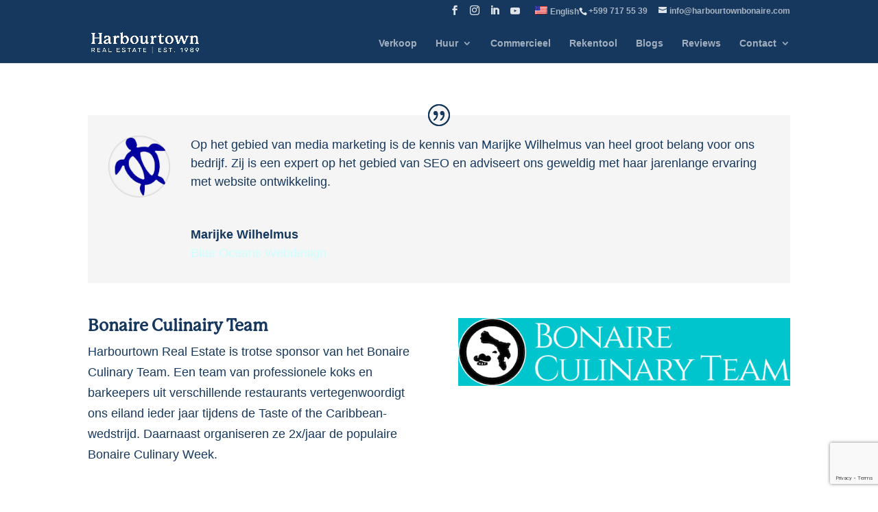

--- FILE ---
content_type: text/html; charset=utf-8
request_url: https://www.google.com/recaptcha/api2/anchor?ar=1&k=6LcOzpgcAAAAADggW8yazI52Fmb8DuoWdzZH6uM2&co=aHR0cHM6Ly9oYXJib3VydG93bmJvbmFpcmUuY29tOjQ0Mw..&hl=en&v=PoyoqOPhxBO7pBk68S4YbpHZ&size=invisible&anchor-ms=20000&execute-ms=30000&cb=x0l14lq94c5q
body_size: 48627
content:
<!DOCTYPE HTML><html dir="ltr" lang="en"><head><meta http-equiv="Content-Type" content="text/html; charset=UTF-8">
<meta http-equiv="X-UA-Compatible" content="IE=edge">
<title>reCAPTCHA</title>
<style type="text/css">
/* cyrillic-ext */
@font-face {
  font-family: 'Roboto';
  font-style: normal;
  font-weight: 400;
  font-stretch: 100%;
  src: url(//fonts.gstatic.com/s/roboto/v48/KFO7CnqEu92Fr1ME7kSn66aGLdTylUAMa3GUBHMdazTgWw.woff2) format('woff2');
  unicode-range: U+0460-052F, U+1C80-1C8A, U+20B4, U+2DE0-2DFF, U+A640-A69F, U+FE2E-FE2F;
}
/* cyrillic */
@font-face {
  font-family: 'Roboto';
  font-style: normal;
  font-weight: 400;
  font-stretch: 100%;
  src: url(//fonts.gstatic.com/s/roboto/v48/KFO7CnqEu92Fr1ME7kSn66aGLdTylUAMa3iUBHMdazTgWw.woff2) format('woff2');
  unicode-range: U+0301, U+0400-045F, U+0490-0491, U+04B0-04B1, U+2116;
}
/* greek-ext */
@font-face {
  font-family: 'Roboto';
  font-style: normal;
  font-weight: 400;
  font-stretch: 100%;
  src: url(//fonts.gstatic.com/s/roboto/v48/KFO7CnqEu92Fr1ME7kSn66aGLdTylUAMa3CUBHMdazTgWw.woff2) format('woff2');
  unicode-range: U+1F00-1FFF;
}
/* greek */
@font-face {
  font-family: 'Roboto';
  font-style: normal;
  font-weight: 400;
  font-stretch: 100%;
  src: url(//fonts.gstatic.com/s/roboto/v48/KFO7CnqEu92Fr1ME7kSn66aGLdTylUAMa3-UBHMdazTgWw.woff2) format('woff2');
  unicode-range: U+0370-0377, U+037A-037F, U+0384-038A, U+038C, U+038E-03A1, U+03A3-03FF;
}
/* math */
@font-face {
  font-family: 'Roboto';
  font-style: normal;
  font-weight: 400;
  font-stretch: 100%;
  src: url(//fonts.gstatic.com/s/roboto/v48/KFO7CnqEu92Fr1ME7kSn66aGLdTylUAMawCUBHMdazTgWw.woff2) format('woff2');
  unicode-range: U+0302-0303, U+0305, U+0307-0308, U+0310, U+0312, U+0315, U+031A, U+0326-0327, U+032C, U+032F-0330, U+0332-0333, U+0338, U+033A, U+0346, U+034D, U+0391-03A1, U+03A3-03A9, U+03B1-03C9, U+03D1, U+03D5-03D6, U+03F0-03F1, U+03F4-03F5, U+2016-2017, U+2034-2038, U+203C, U+2040, U+2043, U+2047, U+2050, U+2057, U+205F, U+2070-2071, U+2074-208E, U+2090-209C, U+20D0-20DC, U+20E1, U+20E5-20EF, U+2100-2112, U+2114-2115, U+2117-2121, U+2123-214F, U+2190, U+2192, U+2194-21AE, U+21B0-21E5, U+21F1-21F2, U+21F4-2211, U+2213-2214, U+2216-22FF, U+2308-230B, U+2310, U+2319, U+231C-2321, U+2336-237A, U+237C, U+2395, U+239B-23B7, U+23D0, U+23DC-23E1, U+2474-2475, U+25AF, U+25B3, U+25B7, U+25BD, U+25C1, U+25CA, U+25CC, U+25FB, U+266D-266F, U+27C0-27FF, U+2900-2AFF, U+2B0E-2B11, U+2B30-2B4C, U+2BFE, U+3030, U+FF5B, U+FF5D, U+1D400-1D7FF, U+1EE00-1EEFF;
}
/* symbols */
@font-face {
  font-family: 'Roboto';
  font-style: normal;
  font-weight: 400;
  font-stretch: 100%;
  src: url(//fonts.gstatic.com/s/roboto/v48/KFO7CnqEu92Fr1ME7kSn66aGLdTylUAMaxKUBHMdazTgWw.woff2) format('woff2');
  unicode-range: U+0001-000C, U+000E-001F, U+007F-009F, U+20DD-20E0, U+20E2-20E4, U+2150-218F, U+2190, U+2192, U+2194-2199, U+21AF, U+21E6-21F0, U+21F3, U+2218-2219, U+2299, U+22C4-22C6, U+2300-243F, U+2440-244A, U+2460-24FF, U+25A0-27BF, U+2800-28FF, U+2921-2922, U+2981, U+29BF, U+29EB, U+2B00-2BFF, U+4DC0-4DFF, U+FFF9-FFFB, U+10140-1018E, U+10190-1019C, U+101A0, U+101D0-101FD, U+102E0-102FB, U+10E60-10E7E, U+1D2C0-1D2D3, U+1D2E0-1D37F, U+1F000-1F0FF, U+1F100-1F1AD, U+1F1E6-1F1FF, U+1F30D-1F30F, U+1F315, U+1F31C, U+1F31E, U+1F320-1F32C, U+1F336, U+1F378, U+1F37D, U+1F382, U+1F393-1F39F, U+1F3A7-1F3A8, U+1F3AC-1F3AF, U+1F3C2, U+1F3C4-1F3C6, U+1F3CA-1F3CE, U+1F3D4-1F3E0, U+1F3ED, U+1F3F1-1F3F3, U+1F3F5-1F3F7, U+1F408, U+1F415, U+1F41F, U+1F426, U+1F43F, U+1F441-1F442, U+1F444, U+1F446-1F449, U+1F44C-1F44E, U+1F453, U+1F46A, U+1F47D, U+1F4A3, U+1F4B0, U+1F4B3, U+1F4B9, U+1F4BB, U+1F4BF, U+1F4C8-1F4CB, U+1F4D6, U+1F4DA, U+1F4DF, U+1F4E3-1F4E6, U+1F4EA-1F4ED, U+1F4F7, U+1F4F9-1F4FB, U+1F4FD-1F4FE, U+1F503, U+1F507-1F50B, U+1F50D, U+1F512-1F513, U+1F53E-1F54A, U+1F54F-1F5FA, U+1F610, U+1F650-1F67F, U+1F687, U+1F68D, U+1F691, U+1F694, U+1F698, U+1F6AD, U+1F6B2, U+1F6B9-1F6BA, U+1F6BC, U+1F6C6-1F6CF, U+1F6D3-1F6D7, U+1F6E0-1F6EA, U+1F6F0-1F6F3, U+1F6F7-1F6FC, U+1F700-1F7FF, U+1F800-1F80B, U+1F810-1F847, U+1F850-1F859, U+1F860-1F887, U+1F890-1F8AD, U+1F8B0-1F8BB, U+1F8C0-1F8C1, U+1F900-1F90B, U+1F93B, U+1F946, U+1F984, U+1F996, U+1F9E9, U+1FA00-1FA6F, U+1FA70-1FA7C, U+1FA80-1FA89, U+1FA8F-1FAC6, U+1FACE-1FADC, U+1FADF-1FAE9, U+1FAF0-1FAF8, U+1FB00-1FBFF;
}
/* vietnamese */
@font-face {
  font-family: 'Roboto';
  font-style: normal;
  font-weight: 400;
  font-stretch: 100%;
  src: url(//fonts.gstatic.com/s/roboto/v48/KFO7CnqEu92Fr1ME7kSn66aGLdTylUAMa3OUBHMdazTgWw.woff2) format('woff2');
  unicode-range: U+0102-0103, U+0110-0111, U+0128-0129, U+0168-0169, U+01A0-01A1, U+01AF-01B0, U+0300-0301, U+0303-0304, U+0308-0309, U+0323, U+0329, U+1EA0-1EF9, U+20AB;
}
/* latin-ext */
@font-face {
  font-family: 'Roboto';
  font-style: normal;
  font-weight: 400;
  font-stretch: 100%;
  src: url(//fonts.gstatic.com/s/roboto/v48/KFO7CnqEu92Fr1ME7kSn66aGLdTylUAMa3KUBHMdazTgWw.woff2) format('woff2');
  unicode-range: U+0100-02BA, U+02BD-02C5, U+02C7-02CC, U+02CE-02D7, U+02DD-02FF, U+0304, U+0308, U+0329, U+1D00-1DBF, U+1E00-1E9F, U+1EF2-1EFF, U+2020, U+20A0-20AB, U+20AD-20C0, U+2113, U+2C60-2C7F, U+A720-A7FF;
}
/* latin */
@font-face {
  font-family: 'Roboto';
  font-style: normal;
  font-weight: 400;
  font-stretch: 100%;
  src: url(//fonts.gstatic.com/s/roboto/v48/KFO7CnqEu92Fr1ME7kSn66aGLdTylUAMa3yUBHMdazQ.woff2) format('woff2');
  unicode-range: U+0000-00FF, U+0131, U+0152-0153, U+02BB-02BC, U+02C6, U+02DA, U+02DC, U+0304, U+0308, U+0329, U+2000-206F, U+20AC, U+2122, U+2191, U+2193, U+2212, U+2215, U+FEFF, U+FFFD;
}
/* cyrillic-ext */
@font-face {
  font-family: 'Roboto';
  font-style: normal;
  font-weight: 500;
  font-stretch: 100%;
  src: url(//fonts.gstatic.com/s/roboto/v48/KFO7CnqEu92Fr1ME7kSn66aGLdTylUAMa3GUBHMdazTgWw.woff2) format('woff2');
  unicode-range: U+0460-052F, U+1C80-1C8A, U+20B4, U+2DE0-2DFF, U+A640-A69F, U+FE2E-FE2F;
}
/* cyrillic */
@font-face {
  font-family: 'Roboto';
  font-style: normal;
  font-weight: 500;
  font-stretch: 100%;
  src: url(//fonts.gstatic.com/s/roboto/v48/KFO7CnqEu92Fr1ME7kSn66aGLdTylUAMa3iUBHMdazTgWw.woff2) format('woff2');
  unicode-range: U+0301, U+0400-045F, U+0490-0491, U+04B0-04B1, U+2116;
}
/* greek-ext */
@font-face {
  font-family: 'Roboto';
  font-style: normal;
  font-weight: 500;
  font-stretch: 100%;
  src: url(//fonts.gstatic.com/s/roboto/v48/KFO7CnqEu92Fr1ME7kSn66aGLdTylUAMa3CUBHMdazTgWw.woff2) format('woff2');
  unicode-range: U+1F00-1FFF;
}
/* greek */
@font-face {
  font-family: 'Roboto';
  font-style: normal;
  font-weight: 500;
  font-stretch: 100%;
  src: url(//fonts.gstatic.com/s/roboto/v48/KFO7CnqEu92Fr1ME7kSn66aGLdTylUAMa3-UBHMdazTgWw.woff2) format('woff2');
  unicode-range: U+0370-0377, U+037A-037F, U+0384-038A, U+038C, U+038E-03A1, U+03A3-03FF;
}
/* math */
@font-face {
  font-family: 'Roboto';
  font-style: normal;
  font-weight: 500;
  font-stretch: 100%;
  src: url(//fonts.gstatic.com/s/roboto/v48/KFO7CnqEu92Fr1ME7kSn66aGLdTylUAMawCUBHMdazTgWw.woff2) format('woff2');
  unicode-range: U+0302-0303, U+0305, U+0307-0308, U+0310, U+0312, U+0315, U+031A, U+0326-0327, U+032C, U+032F-0330, U+0332-0333, U+0338, U+033A, U+0346, U+034D, U+0391-03A1, U+03A3-03A9, U+03B1-03C9, U+03D1, U+03D5-03D6, U+03F0-03F1, U+03F4-03F5, U+2016-2017, U+2034-2038, U+203C, U+2040, U+2043, U+2047, U+2050, U+2057, U+205F, U+2070-2071, U+2074-208E, U+2090-209C, U+20D0-20DC, U+20E1, U+20E5-20EF, U+2100-2112, U+2114-2115, U+2117-2121, U+2123-214F, U+2190, U+2192, U+2194-21AE, U+21B0-21E5, U+21F1-21F2, U+21F4-2211, U+2213-2214, U+2216-22FF, U+2308-230B, U+2310, U+2319, U+231C-2321, U+2336-237A, U+237C, U+2395, U+239B-23B7, U+23D0, U+23DC-23E1, U+2474-2475, U+25AF, U+25B3, U+25B7, U+25BD, U+25C1, U+25CA, U+25CC, U+25FB, U+266D-266F, U+27C0-27FF, U+2900-2AFF, U+2B0E-2B11, U+2B30-2B4C, U+2BFE, U+3030, U+FF5B, U+FF5D, U+1D400-1D7FF, U+1EE00-1EEFF;
}
/* symbols */
@font-face {
  font-family: 'Roboto';
  font-style: normal;
  font-weight: 500;
  font-stretch: 100%;
  src: url(//fonts.gstatic.com/s/roboto/v48/KFO7CnqEu92Fr1ME7kSn66aGLdTylUAMaxKUBHMdazTgWw.woff2) format('woff2');
  unicode-range: U+0001-000C, U+000E-001F, U+007F-009F, U+20DD-20E0, U+20E2-20E4, U+2150-218F, U+2190, U+2192, U+2194-2199, U+21AF, U+21E6-21F0, U+21F3, U+2218-2219, U+2299, U+22C4-22C6, U+2300-243F, U+2440-244A, U+2460-24FF, U+25A0-27BF, U+2800-28FF, U+2921-2922, U+2981, U+29BF, U+29EB, U+2B00-2BFF, U+4DC0-4DFF, U+FFF9-FFFB, U+10140-1018E, U+10190-1019C, U+101A0, U+101D0-101FD, U+102E0-102FB, U+10E60-10E7E, U+1D2C0-1D2D3, U+1D2E0-1D37F, U+1F000-1F0FF, U+1F100-1F1AD, U+1F1E6-1F1FF, U+1F30D-1F30F, U+1F315, U+1F31C, U+1F31E, U+1F320-1F32C, U+1F336, U+1F378, U+1F37D, U+1F382, U+1F393-1F39F, U+1F3A7-1F3A8, U+1F3AC-1F3AF, U+1F3C2, U+1F3C4-1F3C6, U+1F3CA-1F3CE, U+1F3D4-1F3E0, U+1F3ED, U+1F3F1-1F3F3, U+1F3F5-1F3F7, U+1F408, U+1F415, U+1F41F, U+1F426, U+1F43F, U+1F441-1F442, U+1F444, U+1F446-1F449, U+1F44C-1F44E, U+1F453, U+1F46A, U+1F47D, U+1F4A3, U+1F4B0, U+1F4B3, U+1F4B9, U+1F4BB, U+1F4BF, U+1F4C8-1F4CB, U+1F4D6, U+1F4DA, U+1F4DF, U+1F4E3-1F4E6, U+1F4EA-1F4ED, U+1F4F7, U+1F4F9-1F4FB, U+1F4FD-1F4FE, U+1F503, U+1F507-1F50B, U+1F50D, U+1F512-1F513, U+1F53E-1F54A, U+1F54F-1F5FA, U+1F610, U+1F650-1F67F, U+1F687, U+1F68D, U+1F691, U+1F694, U+1F698, U+1F6AD, U+1F6B2, U+1F6B9-1F6BA, U+1F6BC, U+1F6C6-1F6CF, U+1F6D3-1F6D7, U+1F6E0-1F6EA, U+1F6F0-1F6F3, U+1F6F7-1F6FC, U+1F700-1F7FF, U+1F800-1F80B, U+1F810-1F847, U+1F850-1F859, U+1F860-1F887, U+1F890-1F8AD, U+1F8B0-1F8BB, U+1F8C0-1F8C1, U+1F900-1F90B, U+1F93B, U+1F946, U+1F984, U+1F996, U+1F9E9, U+1FA00-1FA6F, U+1FA70-1FA7C, U+1FA80-1FA89, U+1FA8F-1FAC6, U+1FACE-1FADC, U+1FADF-1FAE9, U+1FAF0-1FAF8, U+1FB00-1FBFF;
}
/* vietnamese */
@font-face {
  font-family: 'Roboto';
  font-style: normal;
  font-weight: 500;
  font-stretch: 100%;
  src: url(//fonts.gstatic.com/s/roboto/v48/KFO7CnqEu92Fr1ME7kSn66aGLdTylUAMa3OUBHMdazTgWw.woff2) format('woff2');
  unicode-range: U+0102-0103, U+0110-0111, U+0128-0129, U+0168-0169, U+01A0-01A1, U+01AF-01B0, U+0300-0301, U+0303-0304, U+0308-0309, U+0323, U+0329, U+1EA0-1EF9, U+20AB;
}
/* latin-ext */
@font-face {
  font-family: 'Roboto';
  font-style: normal;
  font-weight: 500;
  font-stretch: 100%;
  src: url(//fonts.gstatic.com/s/roboto/v48/KFO7CnqEu92Fr1ME7kSn66aGLdTylUAMa3KUBHMdazTgWw.woff2) format('woff2');
  unicode-range: U+0100-02BA, U+02BD-02C5, U+02C7-02CC, U+02CE-02D7, U+02DD-02FF, U+0304, U+0308, U+0329, U+1D00-1DBF, U+1E00-1E9F, U+1EF2-1EFF, U+2020, U+20A0-20AB, U+20AD-20C0, U+2113, U+2C60-2C7F, U+A720-A7FF;
}
/* latin */
@font-face {
  font-family: 'Roboto';
  font-style: normal;
  font-weight: 500;
  font-stretch: 100%;
  src: url(//fonts.gstatic.com/s/roboto/v48/KFO7CnqEu92Fr1ME7kSn66aGLdTylUAMa3yUBHMdazQ.woff2) format('woff2');
  unicode-range: U+0000-00FF, U+0131, U+0152-0153, U+02BB-02BC, U+02C6, U+02DA, U+02DC, U+0304, U+0308, U+0329, U+2000-206F, U+20AC, U+2122, U+2191, U+2193, U+2212, U+2215, U+FEFF, U+FFFD;
}
/* cyrillic-ext */
@font-face {
  font-family: 'Roboto';
  font-style: normal;
  font-weight: 900;
  font-stretch: 100%;
  src: url(//fonts.gstatic.com/s/roboto/v48/KFO7CnqEu92Fr1ME7kSn66aGLdTylUAMa3GUBHMdazTgWw.woff2) format('woff2');
  unicode-range: U+0460-052F, U+1C80-1C8A, U+20B4, U+2DE0-2DFF, U+A640-A69F, U+FE2E-FE2F;
}
/* cyrillic */
@font-face {
  font-family: 'Roboto';
  font-style: normal;
  font-weight: 900;
  font-stretch: 100%;
  src: url(//fonts.gstatic.com/s/roboto/v48/KFO7CnqEu92Fr1ME7kSn66aGLdTylUAMa3iUBHMdazTgWw.woff2) format('woff2');
  unicode-range: U+0301, U+0400-045F, U+0490-0491, U+04B0-04B1, U+2116;
}
/* greek-ext */
@font-face {
  font-family: 'Roboto';
  font-style: normal;
  font-weight: 900;
  font-stretch: 100%;
  src: url(//fonts.gstatic.com/s/roboto/v48/KFO7CnqEu92Fr1ME7kSn66aGLdTylUAMa3CUBHMdazTgWw.woff2) format('woff2');
  unicode-range: U+1F00-1FFF;
}
/* greek */
@font-face {
  font-family: 'Roboto';
  font-style: normal;
  font-weight: 900;
  font-stretch: 100%;
  src: url(//fonts.gstatic.com/s/roboto/v48/KFO7CnqEu92Fr1ME7kSn66aGLdTylUAMa3-UBHMdazTgWw.woff2) format('woff2');
  unicode-range: U+0370-0377, U+037A-037F, U+0384-038A, U+038C, U+038E-03A1, U+03A3-03FF;
}
/* math */
@font-face {
  font-family: 'Roboto';
  font-style: normal;
  font-weight: 900;
  font-stretch: 100%;
  src: url(//fonts.gstatic.com/s/roboto/v48/KFO7CnqEu92Fr1ME7kSn66aGLdTylUAMawCUBHMdazTgWw.woff2) format('woff2');
  unicode-range: U+0302-0303, U+0305, U+0307-0308, U+0310, U+0312, U+0315, U+031A, U+0326-0327, U+032C, U+032F-0330, U+0332-0333, U+0338, U+033A, U+0346, U+034D, U+0391-03A1, U+03A3-03A9, U+03B1-03C9, U+03D1, U+03D5-03D6, U+03F0-03F1, U+03F4-03F5, U+2016-2017, U+2034-2038, U+203C, U+2040, U+2043, U+2047, U+2050, U+2057, U+205F, U+2070-2071, U+2074-208E, U+2090-209C, U+20D0-20DC, U+20E1, U+20E5-20EF, U+2100-2112, U+2114-2115, U+2117-2121, U+2123-214F, U+2190, U+2192, U+2194-21AE, U+21B0-21E5, U+21F1-21F2, U+21F4-2211, U+2213-2214, U+2216-22FF, U+2308-230B, U+2310, U+2319, U+231C-2321, U+2336-237A, U+237C, U+2395, U+239B-23B7, U+23D0, U+23DC-23E1, U+2474-2475, U+25AF, U+25B3, U+25B7, U+25BD, U+25C1, U+25CA, U+25CC, U+25FB, U+266D-266F, U+27C0-27FF, U+2900-2AFF, U+2B0E-2B11, U+2B30-2B4C, U+2BFE, U+3030, U+FF5B, U+FF5D, U+1D400-1D7FF, U+1EE00-1EEFF;
}
/* symbols */
@font-face {
  font-family: 'Roboto';
  font-style: normal;
  font-weight: 900;
  font-stretch: 100%;
  src: url(//fonts.gstatic.com/s/roboto/v48/KFO7CnqEu92Fr1ME7kSn66aGLdTylUAMaxKUBHMdazTgWw.woff2) format('woff2');
  unicode-range: U+0001-000C, U+000E-001F, U+007F-009F, U+20DD-20E0, U+20E2-20E4, U+2150-218F, U+2190, U+2192, U+2194-2199, U+21AF, U+21E6-21F0, U+21F3, U+2218-2219, U+2299, U+22C4-22C6, U+2300-243F, U+2440-244A, U+2460-24FF, U+25A0-27BF, U+2800-28FF, U+2921-2922, U+2981, U+29BF, U+29EB, U+2B00-2BFF, U+4DC0-4DFF, U+FFF9-FFFB, U+10140-1018E, U+10190-1019C, U+101A0, U+101D0-101FD, U+102E0-102FB, U+10E60-10E7E, U+1D2C0-1D2D3, U+1D2E0-1D37F, U+1F000-1F0FF, U+1F100-1F1AD, U+1F1E6-1F1FF, U+1F30D-1F30F, U+1F315, U+1F31C, U+1F31E, U+1F320-1F32C, U+1F336, U+1F378, U+1F37D, U+1F382, U+1F393-1F39F, U+1F3A7-1F3A8, U+1F3AC-1F3AF, U+1F3C2, U+1F3C4-1F3C6, U+1F3CA-1F3CE, U+1F3D4-1F3E0, U+1F3ED, U+1F3F1-1F3F3, U+1F3F5-1F3F7, U+1F408, U+1F415, U+1F41F, U+1F426, U+1F43F, U+1F441-1F442, U+1F444, U+1F446-1F449, U+1F44C-1F44E, U+1F453, U+1F46A, U+1F47D, U+1F4A3, U+1F4B0, U+1F4B3, U+1F4B9, U+1F4BB, U+1F4BF, U+1F4C8-1F4CB, U+1F4D6, U+1F4DA, U+1F4DF, U+1F4E3-1F4E6, U+1F4EA-1F4ED, U+1F4F7, U+1F4F9-1F4FB, U+1F4FD-1F4FE, U+1F503, U+1F507-1F50B, U+1F50D, U+1F512-1F513, U+1F53E-1F54A, U+1F54F-1F5FA, U+1F610, U+1F650-1F67F, U+1F687, U+1F68D, U+1F691, U+1F694, U+1F698, U+1F6AD, U+1F6B2, U+1F6B9-1F6BA, U+1F6BC, U+1F6C6-1F6CF, U+1F6D3-1F6D7, U+1F6E0-1F6EA, U+1F6F0-1F6F3, U+1F6F7-1F6FC, U+1F700-1F7FF, U+1F800-1F80B, U+1F810-1F847, U+1F850-1F859, U+1F860-1F887, U+1F890-1F8AD, U+1F8B0-1F8BB, U+1F8C0-1F8C1, U+1F900-1F90B, U+1F93B, U+1F946, U+1F984, U+1F996, U+1F9E9, U+1FA00-1FA6F, U+1FA70-1FA7C, U+1FA80-1FA89, U+1FA8F-1FAC6, U+1FACE-1FADC, U+1FADF-1FAE9, U+1FAF0-1FAF8, U+1FB00-1FBFF;
}
/* vietnamese */
@font-face {
  font-family: 'Roboto';
  font-style: normal;
  font-weight: 900;
  font-stretch: 100%;
  src: url(//fonts.gstatic.com/s/roboto/v48/KFO7CnqEu92Fr1ME7kSn66aGLdTylUAMa3OUBHMdazTgWw.woff2) format('woff2');
  unicode-range: U+0102-0103, U+0110-0111, U+0128-0129, U+0168-0169, U+01A0-01A1, U+01AF-01B0, U+0300-0301, U+0303-0304, U+0308-0309, U+0323, U+0329, U+1EA0-1EF9, U+20AB;
}
/* latin-ext */
@font-face {
  font-family: 'Roboto';
  font-style: normal;
  font-weight: 900;
  font-stretch: 100%;
  src: url(//fonts.gstatic.com/s/roboto/v48/KFO7CnqEu92Fr1ME7kSn66aGLdTylUAMa3KUBHMdazTgWw.woff2) format('woff2');
  unicode-range: U+0100-02BA, U+02BD-02C5, U+02C7-02CC, U+02CE-02D7, U+02DD-02FF, U+0304, U+0308, U+0329, U+1D00-1DBF, U+1E00-1E9F, U+1EF2-1EFF, U+2020, U+20A0-20AB, U+20AD-20C0, U+2113, U+2C60-2C7F, U+A720-A7FF;
}
/* latin */
@font-face {
  font-family: 'Roboto';
  font-style: normal;
  font-weight: 900;
  font-stretch: 100%;
  src: url(//fonts.gstatic.com/s/roboto/v48/KFO7CnqEu92Fr1ME7kSn66aGLdTylUAMa3yUBHMdazQ.woff2) format('woff2');
  unicode-range: U+0000-00FF, U+0131, U+0152-0153, U+02BB-02BC, U+02C6, U+02DA, U+02DC, U+0304, U+0308, U+0329, U+2000-206F, U+20AC, U+2122, U+2191, U+2193, U+2212, U+2215, U+FEFF, U+FFFD;
}

</style>
<link rel="stylesheet" type="text/css" href="https://www.gstatic.com/recaptcha/releases/PoyoqOPhxBO7pBk68S4YbpHZ/styles__ltr.css">
<script nonce="EQoh6KTQcABzmObCeSdUMg" type="text/javascript">window['__recaptcha_api'] = 'https://www.google.com/recaptcha/api2/';</script>
<script type="text/javascript" src="https://www.gstatic.com/recaptcha/releases/PoyoqOPhxBO7pBk68S4YbpHZ/recaptcha__en.js" nonce="EQoh6KTQcABzmObCeSdUMg">
      
    </script></head>
<body><div id="rc-anchor-alert" class="rc-anchor-alert"></div>
<input type="hidden" id="recaptcha-token" value="[base64]">
<script type="text/javascript" nonce="EQoh6KTQcABzmObCeSdUMg">
      recaptcha.anchor.Main.init("[\x22ainput\x22,[\x22bgdata\x22,\x22\x22,\[base64]/[base64]/MjU1Ong/[base64]/[base64]/[base64]/[base64]/[base64]/[base64]/[base64]/[base64]/[base64]/[base64]/[base64]/[base64]/[base64]/[base64]/[base64]\\u003d\x22,\[base64]\\u003d\x22,\[base64]/DmcKww4g/DyTDs8OvQ313N8KowrHCisK3w4rDosO8wpXDscOkw7vChV5dVcKpwpk+ezwFw4DDnh7DrcOSw4fDosOraMOwwrzCvMKewrvCjQ5Dwrk3f8ObwpNmwqJPw7LDrMOxKVvCkVrCuBBIwpQ2AcORwpvDgcKEY8Orw6DCkMKAw753ADXDgMKbwr/CqMOdanHDuFNJwrLDviMTw5XCln/CgnNHcFV9QMOeA2N6VEHDiX7Cv8OGwpTClcOWMk/Ci0HChSkiXw7CjMOMw7lUw6tBwr57wpRqYCvCmmbDnsOUc8ONKcKWeyApwqfCoGkHw6TCqmrCrsOPX8O4bTbCpMOBwr7Dr8Kcw4oBw7HCpsOSwrHCj0h/wrhUHWrDg8Kkw7DCr8KQejMYNys2wqkpWsKNwpNMA8O5wqrDocOawpbDmMKjw6Rjw67DtsOew7RxwrtTwo7CkwAGR8K/[base64]/[base64]/CvMOxw7AKWsKGTXPCjT7CiADDhcKAwq/[base64]/DhsO9w6dDw6zDjFENw7JXf8K4YMO0NsOYwpHClsKdUDnCkWE1w4wuwoI4wpUfw5t/N8ODwpPCqmUwNsOPF2PDqcORNyDDh2c4JGvDkinChl7DsMKHw596wpBHbRHCqyFLwq/[base64]/DnGF2NBF9PzvCncOdwoUCH8OmwqdXwqpVw5gEasKJw7TCksOzdzF1IsOWwp9ew5bDkht8LcOnbmDCn8K9HMOwfMOgw7hkw6JqdMOxE8K3N8OLw6nDtcKDw6LCqMORDTbCpMO/wp0Nw6TDgXtMwpNKwpnDmxk4wqvCr0xpwqLDmMK3DyYPNMKNw4RMG13DiVfDtMK6wpMWwr/Cg3TDgMK7w7UPVCcHwrUUw47CvcKbZMK/[base64]/CqMKwIAzCiC0BOsKgFcKWJi0Hw5QhNMOTP8OnacOZwo1iwo5JasOvw5UZLgBcwplVZcKOwr5kw49Bw5nDumhGDcOuwoMow7E9w4rCgsOMwqbCs8OfRsKfUTs9w7JiYsOawpPCrA7ChsKWwp/[base64]/[base64]/GsO1wpFhdcOcKEsywqnCs8KzfsOXwovDhEUHBcKmw4rDn8OreyjDu8KpZ8Ofw6PDosKbJsOcdsOGwq/DuUgrw4E1wpzDpjlnU8KmSCtzw4TCtCnChcO4esOSW8OEw5HCk8KIWcKowqHDicKzwo5XS3sFwpvCksKQw6tQUMOXTMK4w4dFJ8Oowrl+w5vDpMO3X8OOwqnDpsKxVCPDpi/[base64]/PTgnwpDDlcKnJwNZEcOLecO0AFbCi8O0w49mNcOWIW1Rw57Cs8KvasOBw7TDhFvDuhgAfAIdZ3jDrMKJwqnCsmEQP8O6NcOVwrPDp8ONKMKrw7A/E8KSwrEFwqcWwq/[base64]/Cuxl+Z8KLw6hvY8KiPz4mGB1tBMOkwrjDhsKTw5LCjsKGDsO1FHk/H8KLYnNOwrDDqsO5wp7ClsODw5daw6hFcsKCwo3DkCLClWxRwq8JwppDwoLDpF0iFxFbwrxww4bCkMKwMWMNcMOJw6M7K29XwqR0w5USKVg7worDuELDqFQYVsKIbjfCgsO6NnV3MEXDi8Oewo7CuzEiDMOKw7vCoz9/B3nDlg3Dh18YwpF1AsK/w5fDgcKzLD0Ew6bDvSPCkj98woktw7LCl3s4TDIwwpHDj8K+CsKSLDjDkFLDrsKCw4HDvnB/[base64]/DlcKYwpXCp3MZbsOBa8Orw6UBUsO8w4rCgTEfw4HCuMOAEhvDnQjCvsKRw6nCgBnDrml9S8OFNjrClF3ClcOUw5s3R8KtRSAVYMKIw4bCnwnDmcKSAcObw7TDk8KOwoU/R2/Cr0zDtBA0w4hgwpvDqMKOw63DqsKww7vDqixqRMOwV3ksKmbDjGIswqXDsw3CtUrCrsOWwpFBw6EtGcKDf8OseMKHw7dPTjLDjMKsw617aMOhfzDCksKtwoLDnMOOVgzClgkdKsKHw6zCgXrCgyzDmSPCoMKTaMK9w5lLe8OtchFHA8ONw4vCqsK1w5xMDyHDo8Osw6/CjW/DvADCinMjP8OaQ8Ogw5PCs8KMwpHCqw/DpsOAGMO5IFXCpsKBwqkPHHnDsALCtcKYfBQrw7NXw4YKw5ZCw7PDpsOvIcOOwrDDmcOZCk88wqEmwqI5acKKWlRfwpELwo3Co8OmIx92K8OcwoDCmMOMwqnCjD4kBMOiIcKdQx0dXHnCmngyw7fDt8OfwrrCg8KQw67Dp8KowrcXwo/[base64]/[base64]/woTCjSTCgxHCrxNgPmHDvhLClCjCjMOwLsKyV108e1/Cu8KNAHjDosOuw5vDmsOGXiQ1w6bClhbDtcOmwq1Xw7QJG8KKNcK3bcKoERnDnwfCnsOUIF1xw4EqwpZawpzCuWYxUBEROMO1w7RwfyHChcOAZ8K5F8Kyw49Bw6nCribCil/Cgz7DnsKOO8KrBmhtBzJecMKyGMOiB8OYOHUvw6rCqHPDgsO7UMKQw5PCmcOWwrR4DsKhw57CjX3CjMOSwqjCnwQowo1aw6bDvcK3w6jCiD7Dnhs7w6jCu8KEw4xfwoPDk25NwqbCs1IaMMOrbcK0w7p+w601w6DCrsO4OQ0Yw7EIw5bCpGDDmHXDnU/DgUdww4l6MMKfYHjDpDBAfGAoS8KJw43Cvh42w4fDoMOuwo/DugR1ZlM0w7rCsXXCgG18DCZMHcKRwoIaKcOxwqDDnFgtLsOSw6jCncKucMKMDMONw5oZS8OsLkssTMO8wqbDmsKDwpA4woYveSvCiC3DjcKJw6TDh8OjMltVe2MlD3XCnk/Dlx/DgQxBwovCin/ChSbChsKQw44cwoMjOmBfNcKOw7PDlR4Fwo7CrChowp/ClXYqw5Mlw7R3w4ogwr3ChcO5IMO4wr1gfTRPw53DgWDCg8OoQHhjwo/CtBgbNcKCKgsVNjseOMO4wrzDgsK0IMK1wrXCnELDtTzDsXUPwo7CgH/DoTfDgsOATnkkwq3CuETDlzrClcOxZBoMU8K1w5xUHRXDtcKIw7jCh8KRbcOBw4QsbC0uTArCiALCmMOoM8KncibCnEFWbsKtw41yw7RXw7/CucKtwrnCoMKGR8O4RAvDn8Oqwr/CuB1FwpYsRMKHwqhSQsOZMErDuHrChy1DI8OrbFvCoMK3wqTChC/DlAzCnsKCR0VswpLCkwLChEHCqzBUdsKKR8ORPG7DucKKwo7DpcKnYyLCnm9wJ8OmEcOswqBFwq/ChsOAPsKsw4jCjC3CviLClkQna8KNVwADw5PCkSJJVMOHwrzCh1bDrydWwo9Hwrl5K3LCqmjDjV/DpE3Dt0XDkhnChMO7wo0Pw4pxw4PCgEFpwqZXwpfCn1PCg8Khw7zDtsOuSMOywo5/[base64]/wow9w7lJwo1uwqRsSMKBFExXAFzChsKdw6l9woQvCMOPwoodw7nDtm3CqMKjaMKyw6zCnsKsGMK3wpTCoMKNUcOXbsK7w4nDkMOdw4ARw5cOwrXDjnA0wpnCgSHDhsKUwpFNw6XCrcOKdFHCrMOwPRXDoVfCncKRUg/ChcOww7PDmgc3wqhdw5R0E8KDBnRvQCBHw5VDwpnCqwM9c8KSC8KPRcKow4DClMOuWTbDmcO7KsKKN8Kyw6I0w6FUw6/CsMK/[base64]/Di8KuPBXDtgLCssO4w6hJPSbDtxRdwrgtw5ApEmzDtcO3w5RDdWzDmsKPSDPCmGxJwqXCjBLChUnDrk47w73DsQ3DvEZONGE3w6/CnhnCsMKrWzUsUMOzC3/Ct8OBwrPCtQbCqcK4ZS1zw5xPw4hdW3XClDfDnsKWw7YDw6TDl0zDklkkwqXDmV0eNnphw5kkwpTDmMK2w5ksw6IfasO8cSI6CVxANEbCu8K3w6FLwowkw5fDqcOoMMOcasKRHFbDv2HDrsOtPCgXKEkPw5RVQmDDusOIc8Ovwq/DgXrCt8Kdwr/DrcKUwpDDuQ7DncK2XHDDvcKNwoLDhMK9w7rCo8OXGA3DhF7DmcOKw63Cu8OLRMKMw7LDnmgtczE2XcOucXNaMcKnHsORJEd2wrrCg8Odd8KDfXkjwoDDtFMAwokEIcKhwrfCunIvw7h6D8Khw5vClsOCw4nCh8KwDMKADSlKCXXDhcO2w6oMwppNUhkPw5/[base64]/CgALDrRkDw6rDk8K4w5onw5JjYkrDvsKdwqvCjMO2T8OOXcOAwphHw4YGUgrDkcObwq7CiDQ2SVPCrcOAccKSw75two3CjGJkKsO7EsK2Rk3CrEAgE33DgnHDisOiwr8jQMOuUsK7w505H8KoIsK+w7nCtyPCp8OLw4YTZ8OTZz8/[base64]/DhMO2CGIqw47CqMO+T8KWwrPDrR7Ck3EYasO7wp7DlsOII8K6wr1LwoYaN3/DtcKIEQ87FBHCjV7Dm8Kww5XCncO4w4XCssOpc8OFwqrDoQHCmiXDrVc2wpnDh8KYRMKbL8KeFk0ewo4awqo/fTHDqT9Nw6zCggLCokZrwrjDgwPDp1xqwrrDrWJEw5AQw7PDvj7CiyB1w7TCmmFxPiFqY3LDtz85NsOFTVfChcOYQcOewrJ+CMK/wqjCqsOcw43CmiPDnW48PWEnK058w7/DizxtbiDCg3JUwoLCmsORw5JKNsK8wozCr1hyGMKUImnDjXTCm1orwrnCscKICD5Mw6/DsjXCjsOzPMKaw5sNwogrw5UNYsO0HMKmw7TDhMKSD3Now53Dg8Kvw5ovcsKgw4fCoQTDlsO2w4U6w7TDisKowqrCg8KOw4XDtMKfw6l5wo/DqMOtWDs0Q8KkwpHDssOAw68NABc7wotCYnLDojbCu8OZwovCtcKtTMO4RCPDtyg1wq4/wrdGw57ChWfDisORRG3DoV7DosKtwqrDrjPDpH7CgsOzwox/MD/ClGwDwrZcw4Fpw5tbGcOuDgdcw4bCgsKMw4HCvCzClDbCuWbCkz3CqBpxe8OOKHF3DcKEwo3DtDYdw4XCpC3DjsKhNMKRLUPDi8KYwr/[base64]/MMO2wqjDksOxYcK7wogFOcKlwr48w6HCocKQdEtHw6cDw7h5wpgQw4rCpcODb8Kyw5N3ez/Dp3QJw4lIVkYgw64dw7/DusK6wprClMOPwrsswplcDwHDocKNwpXDk1TCmsO/asKfw6bClcKMbsKWDcK3DCrDpcK6enrDgsKKM8OXdCHCi8KgacOOw7ROW8Kfw5PDsmxpwpEXeT8YwrXCs2jDj8KXw67Do8KlOlxUw5zDt8KYwo/[base64]/GHzCmQ7CrHTCsk/Cs8O0DS7DvMOBQMOfw6E9ZsKXIRLCr8KNNiAZRcKjIB1tw4twa8KZfivDtMOrwpHCmVlJa8KLQzkWwowww53CocO2C8KsXsO6w6p4wovDjcK9w4vCq3wHL8OYwqBIwp3CtFg2w63DljrDsMKnwoshwp3DtVTDqBNNw7NYa8KBw5/CoU3DssKkwpTDkMOnw7lOE8OEw5NiHsKrVMO0bcKwwqfCqDRCw7MLf2cjVFUXeW7Dv8KFPFvDnMOWOcK0w5nDmiLCicKzKw8PP8OKeSEZccOOHg/DtDhaO8K/wovDqMKFaXrCt33DosORw53ChcKPW8Oxw4PCoBrClMKdw49ewoISPwbDrRs7wp8mwo5YClAuwp/CkcK2DsKecVDDhGMGwqnDiMOLw7vDjEJMw6nDuMKPfsKcdlB/OwTDvVs3Y8KywonDuVZ2GH55HyHCn1XDkDwTwq00HXDCkB3Dq0N1OsOew7/CvyvDuMO/Q1JqwrhicUNCw77DmcOGw4wnw5kpw7xHwqzDlTsRMnrDlEkHQcK+G8Khwp3DpiXClxLCv3k6VMKOw75sFDrCvMOiwrDCvzTCr8Osw4HDu1dTO3vDgybDrcO0w6BOw4vDsmhFwoHCvhR5w4jDn3oGM8KUZcKvC8Kwwql/wqfDk8OqNHTDqRbDgDDClR7DsGfDhmrClRjCs8OvOMKgJcK8PMKYWkXCq3MawqvCumt1IE8wcxvDq1vDtRTCs8KpYnhAwoJtwqpxw5HDj8ObWmVLw4LCvcKIw6HDqMKvwrPCjsOxf2PDgCRUDMK/wq3DgH8VwphdY0XCqAdbwqXCosKmQkrCvMKndMKDw6rDmSpLA8OCw6bDugpqbMKJw5Mqw6ITw6nDsxPCtCUDCMO3w50Mw5Ymw7YeaMOBeRbDvsKGw4Y/[base64]/DpltWKADDn1ZAPcOdw4AJwp/CgTEvwqDDoBjDmMOSwojDqsOWw5LCvcKXwolKRMO5fyHCtcO/[base64]/Cs8K7wr0ueMK1bsKcwpzDq3DDvsOrw5tdwpsVXMOxwoIwR8KUw5fCk8OqwpDCqGrChcKFwrxmwoZmwqZlUcOtw5BUwrPCtDpaXkLDmMOww6MnJxU3w5rDrDzDhMKnw78Mw5TDsijDsF0/e2XDpArDnGoSb0jDvAHDjcKswrzCnsOWw7pRdsOMYcONw7TCiCjCvV3CqSnDoDzCuWHCqcO5w6M9wpNtw7NSeyfClMOgwp/Dk8KMw57Ck3HDqMKmw79XGygvwpgkw6AWSRvCrsOfw7cxw4t7MxTCtsKIYMK/SFsnwqx3OEzCh8OcwqDDocOPX3bCnwTCg8Oxe8KFBMKww43Cm8KVOkNVwp/Cn8KUCcKtFzTDol/[base64]/X3lqRcOuw5NgTsK+fMKAw4gKKTQgaMOmAMK5w4hlHMKzSMK0w6lWw5jDtizDmsO9wo7Cp1LDvsOID2PDucOhC8KEQ8Kkw43DgQEvGsK3wr/ChsKZK8K0w7hVw7DClhM7wpwXcsKfwonCk8OyYcOgRWTDglwTazdvTifDmD/Ch8KqenUcwqTDpyRwwrjCssOSw7TCvsOTNEDCu3XDqg7DtTBBF8OEJTwKwoDCtMKXJsO1GksOZMK/w5czw4LDo8OhS8KpJ2bCnk7Cp8OPDcKrMMKNw744w4bCuAtxbMK/w6Q5wq1MwrYCw4cNwqtMwp/Ds8K6BHDDjVgmQAjCgErCvDkLXygqwo0jw47DvMOawrwEeMKZGnBOFcOmFsK+VMKDwphEwrxSW8O/OFo+wrnCkcKawqzDkgcJeTjDikFbJMKqNWHCv1LCrmbCrsKBJsOOw7vCj8KIRcO9fxnCuMO2wromw4wSRcKmwpzDthvCn8KfQjcDwpAzwrvCvgzDkBnDpBRFwrUXZDvCsMK+wp/DqsKxEsO5wqjDoXnDjSxVPibCjjB3YG5TwrfCp8O2EsO+w6hbw7/[base64]/DgmMJRsOOw5/DqsOFw7wvB8KGJMOfM8KTw6LCrVtFcMOhw6PDinXDpcO7Tn8mwozDhTQVQMOcYE7DrMKOw7sLw5FNwqXDuEJow67DnsK0w5jDkk0xwprDisOELl5uwr/CiMKKfMKSwq5XXUAkw70Wwq3CiEYuwpjDmSZxRWHDrQfCnHjDicKXIsKvwp9pRnvCjTvDr1zCtiXDiwYjw65yw71pw5/[base64]/KFnDoMOBVcOYw4zChyIxMl9qAnooIEkcw4vDkztZQMOTwo/Du8Orw5HDocKNQ8K/wrLDkcOEwoPDqCZ/KsObSzzClsOiw7g/wr/[base64]/wpXDpcK3Y2nDvwAmaS7Ds198HMKSF8KXwpNzT0Y1w6whw5/[base64]/[base64]/CrsO0e8KjCMKqKsKWw7rDk8KLwqRnDDwvw43Ds8ONw6bDkcKrw4kfYsKeC8OAw4l/wo7DvUfDosKFw7vCvQPDqH1XbgLDp8Kswo0Vw67DkB3DksKNcsKVM8KWw7/[base64]/w7PCrMKaEjlqw4VCwolFDllSF8OrPMKpwrPCscOUMlPDksOhwq4lwqozwox5w4fCt8KNTsOHw4rDnFHDoTTCp8K4fcKzNgsmw6/DgcKTwqPCpzY9w43CiMK1w7Q3L8OzNcOeJcKbfzFzVcOvw4XCjkkMT8OZWVssR2DCr0vDs8OtNCVyw4XDgHxiwrBMIizDmwxRwo3DhSrCr00iSkRJw77Cm3JgBMOewq0Jw4TDgXxYw7jDnl8tSMOjeMOMAsO0VMKATETDi3JkwojCkmfDsSNQGMKIwpEow4/DusONacKPWFLDiMK3ZcOYcMKMw4PDhMKXMigge8Odw53CnV3DiGQ2woRsecKgwqTDt8OoHSEoT8O3w57Dtm0iVMKFw7TCh37Cq8OUw5QmJ2NvwqbCjlTCssOsw5IewqbDg8Klwr/DiE59f0jClsOMGMObwpfClMOwwrkewo3CjsKWbCnDh8KDQUfCqcKcdSHCjFnCg8ODIBPCvyLCnMKRw4N5YMOffsKeF8KEKDbDnsOoY8OOGsO1R8Kbwq/[base64]/[base64]/CmXnCgzMNw4pZwpfCs8OLNhJuw4F+e8Osw7nCr8KcwqjCl8Ofw6zCjsOFLsOpw7oTwp3CiRfDjcOaMMKLWcOlW13ChGF+w6swTcODwq/DlWpdwrk9TcKwFhPDhMOow4ESwpLCjHQ0w5LCu1pOw4vDrz8rw5k9w6BmEG3CkMK+fsOuw45wwozCtMKgwqbCnEDDq8KOQsObw4TDi8KefsOYwqbCvmfDgMOtSlnDu2deesO/[base64]/CtGFUwowIVMKtwo3CuSfDicKDw4daw7HDn0MzwrkJw5LDux3Drn7DuMKzw4/CjCPCrsKLw5fCqMOAwrEaw7XCtw5OTURXwohNdcKCasK7LsOnwpl6eAPCjlHDkSXDncKlK2XDq8KWwqrChwQWw7/Cn8OOGDfCuFtTEsKofFzDrxcWQF9dJsOJGWkBWkXDqUHDgVnDn8KuwqDDrsOWYMKdByrDjsOwbG51NMKhw7pPBgXDh3JgJsKcw73DlcO6PsKNw53CjlLDn8K3wrs8wojCvxrDjsO0w4tiwq4OwofDpsKWHMKWw7l6wqnDiA/Djxxhw6/DjgPCuTDDr8OeDMKpWsOyHkNdwq9Uw5kEwr/[base64]/CscKUPDTDoDzDsUXDhMKswpTDjlAUFigbcygmTMK4Z8Kpw53CrmPChnYLw4DCjkltFmPDsiTDusOewq7CvEgQb8OvwqkEw7htwrjCvMKFw7YGQ8KxIi0JwoFLw6/Ct8KJWwUtPxU9w4BowqMYw5rCtGjCrsOPwoQLP8KSwqfDm0nCtD/CqMKQZjTCqxh/XiLCgcK+eXh8fAHCocKAXQtDWcKjw4VHHsKaw4nCjgzDpUh/w6FMGEZuw4AGenvDs1rDpDXCpMOlwrbCn30/AgXCnGISwpXCusKASz1fHmbCtw0zd8KOw5DCrx/CrwzCscOBw63DvzHClR7CnMOGwq7CosKWT8Olw7hGDTZdRG/[base64]/[base64]/[base64]/[base64]/Cs3bDncOCworDoMKywpUNw5jDosO9XhvDtXjDkmgAwro5wo7CvGx+w7TChT/CpwBGw5DDtHwYLMOjw5PCkSPDv2JCwr0Cw53CtMKNw4EZGGFUD8KPAsKrCsO2wrlEw43Cu8Kzwo8eClwtSsKZWQANaSMqwrDDjW7CsmNKaAdiw4LCmWZCw73CkX92w6rDhSHDtMKNOcKNJVARwoDCvcKzwqbCkMO0w5LDv8OywrbDtcKtwr3DlmrDpmNTw45BwrLDpB/DvsKUIQYsQzUGw6JLGlt/wpMfC8OHHz58ey3CicKfw4/DssKSwq5tw7RWwoRjOmzDhXvCvMKlcyNtwq4NQMOaWsKvwq0lRMKkwpEgw71XLWBjw4ENw5A+eMO2C0XCmW7ClTNiwr/DksK5wqTDn8KFw6nDqVrCkErDoMOea8K1w7/DgcKuFsK+w6rCtFJXwrY/HcKkw70pw6BHwqTCqsKNMMKJwppIwrMLYAXDpsO2w5zDvkIFwpzDu8KNC8Oawqpswp/DhlTDn8Krw5DCgMKiKRDDqAzDmMO1w4o6wrDCuMKLw75WwpsYHH7ComXCkkLCocO6EcKDw5t4FTjDpsKawqR6BjfDrcKRwqHDsC/[base64]/DjcK1wp1Pw4/Cm8OUFMKLwqXCrWETwpXCssOrw4FJBRBnwqTDssK+ZSg+Ry7DvMKdwo3DqzhkNcK9wpPDmcO5wrrChcKFNULDm2PDqMOBPMOow6B/bRt5XxvDmRlnwq3Dn1NCS8OtwpbCp8OtXj4GwqMowp7CpBLDpm0kwqcWWMOdFxBnw77Di1DCiUNBfXnCvglvVcKOLcOZwpjCh04cwrpXTMOkw7DDhcKiBMKxwq3DpcKmw611w44iTsKZw7/DtsKEADpmecOMNMOGOcO2wpxdc0xywo8Uw5YwSAYMbxnDr0lNHMKELl8/egcPw5FAA8K1w4bCh8O4BjIiw7VPCsKNGsOmwrEDdH3CrXFzUcOpfT/[base64]/w5cGwqFSwoZIw7TCvEzCm8KLfBs9acOaJ8Otd8KDfGlWwr7DvEokw7kFaxDCusOmwr08e0tIw5onwqbCi8KpPcKRPwwuW1/CtcKGV8ORfcOcbFVVG2jDicKzTMOjw7TDmDDDmFNHd3jDkmMWb1B0w4vDnxPCmxzDs3fCr8OOwqzDtsOMNsO+PcO8wqp2a39BW8KQw5XDvMKEbMO1cEpicsOBwqhxw4/[base64]/CpsORw5oEw5/[base64]/e8O0UsKfw4jDhsOuwpYRLMKyw7R1wpvCiMOYPsOvwotPwrUKaEVsGAg4woLCr8KHYsKpw4IXw4bDqcKoIcOnw7/CuSrCnxPDmRYXwo8wf8OUwoDDv8Kow7/CpkHDsQwiQMKwQyMZwpTDi8K0SsO6w6pPw7JRw57Dn1fDo8O/[base64]/Ck8KsGXvDhjN5dzjCkgbDjMK9wqXCmTvCoMK4w4HCo2nCkRzDrBssW8OxF2M4PVzDjCF5bkAHw7HCm8OHDFFEeT/CscOGwoZ0Gig4BTfCtMO6w5jDmMKYw5vCsRHDhcOPw5rDikV5woLDv8OSwpXCrsOSCn3DgMKDwq1uw6EOwrbDscOTw6Rfw5FaIwFGNMOvNy7Ds3vCu8OCU8OtEMK3w5TDqsOfLMO0w7FnPcOrCWzCij05w6Y/[base64]/ClETDs3hkaTVQwpzCtcKIXsOyfMObQMO5w4LCiV/[base64]/Cig3CnEdiwq5QwrnDimENwqvCqD/DllXCjcO4TAnDvnrDqQkxeDfCl8K2bG50w7rDsHrDvBPDnXk5w5fCh8OewqfChgJmw6sjEcOpKcOtw5fCncObScKBQcOVw5DDmsOkIcK5KsOGNcO9w5rCo8KUw55RwrzDuCIdw41gwrscw4EDwpLDjDzDvRvDkMOowoXCgSU3woPDocO0M1M8wrjDvUfDlBnCmV/CrzNCwrdVw6xDw45yGR5iRmcnAMOhHcOkwoYRw5rCvlJwdTQgw5jCrcOxF8ObQksGw77DkMKkw53DnsO7wrwqw6LDtsOIJ8Knw7/DssOudxYvw4TCk1/[base64]/[base64]/[base64]/w7AFPABALcOFL8Kyw6NDaBR/woRRw4bDtsOYw7shwobDuyFawrDCvW0fw43Dg8KUAWjDm8OjwoRSw4zDpi7CrErDl8KWw4dpw4vCrGXDk8O3w54/[base64]/DkMK5BHl7BwnCkHDDiUQJUFVQw5/DgnN4XMKiR8K9CjTCl8O0w5rDkQ7DqsOuEFLCgMKMwoh5w6w+QiFOeCvDt8OpO8OlcHtxGsOmw7ljw43DuWjDqwU6wozCmsKVBcKNMyDDjQh2w7UBwrTDoMKRD1/Cu3ckEcOxw7bCqcOrYcO6wrTChHnDiE8mVcKJMCddX8ONa8O+wpItw6kBwqXChsK5w7bCklciw6LCkQ9EVsOJwrU+CsKiJh0cQcOXw7vDtMOrw4vDp3PCkMKowqTDmF7DpnPDqRHDicOofEvDpxDCng/DrENdwphewrRCw6fDviwCwqDCl0F0w7DDkxjCr3jClBfDpsOBwp9ow4zDtcOUDBbCginDlxl5UWDDqsO9w6vCtsOYP8Oew7EfwrzCmg4pw7rDp0lzWsOVw4HCnsKIR8KpwpwJw5/Di8OLe8OGwqvCohTDhMOhEUUdEAspwpjCrUHCjMKyw6JAw6nCicKHwpPClsKzw60JASIiwrBQwqd/[base64]/w5DDrQ/[base64]/Dp8KuwqlJwoRZZ8K0w6bDq8Ohw6Z8w6rDncKuw77DrQ3CqmXCkGvCn8KvwpLDvQXCjMKnwrvDo8OJP2Y4w7pIw59AbcKDcgzDi8KDYADDgMOSAz/[base64]/J24RZMOQwrLCscOPSMKtw4sBUcKSw48DfG/[base64]/Cpl5uwrDCknAbJyLCpmtOwoPCl2LDisKcw5sSVMKEw5NmIT/Cug/CuE0Cc8K8w74YZsOaODsHNANYDRnCtWoAEMOlHcOrwo1TMS0kwqI7w4jCmSVGTMOgWsK2OBPCvCpCUsOSw5XCssOMGcO5w7Nxw43Dgzo8EHUySsO/YAHCl8OawokDIcOww7gqDlxgw63DgcKzw7/Dk8KGC8Oyw5htUcObw7/DpBzDvMKiD8OPwp0dw6PDs2U+NCLCmMOGSEl1QsOVDCEQDRDDvVrDrMOfw5vDsicTMw4ONyHCoMO+QMKoRis7wolQOcOHw7FNUMOHF8OiwrIGHj1RwpvDhMOkZmnDscKUw7Etw5HDtcKfw7/[base64]/CuTB1w4fCscKADMOPwo11F8KpwrbDvsO0wqLDpj7CmMKlw4FTdjPDhcKUZMKRDsKie1RwNAJuPjrCvMK/w5LCpwvCtMKywrhjB8OwwrxbCcKbUsOeFsOfPknCpxrDl8KuCE/DtMKsWmY6VcKECg1CbcOYPDzDhsKVwpQLw6vCpMKewpcVw68PwqHDpV/DjUrCpMKmZcKsFhXCp8OPEB7ChsOsI8Otw6diw6RORDM5w4oHET7CrcKEwo7DrUdPwoFiTMK3YMOLL8KQw4wmLnoowqPDjsKMB8Kcw4PChMOxWmBfTMKfw7/DncK1w7DCkcKnFU7CsMOXw63CjxfDuy/DsFUbSX/Dn8OAwpYPG8K6w6RQPMOMW8O8wrEUZlXCqzzDiWnDrWzDtcOhJQbChRwCw7HDtBbCi8OZHVBiw5bCp8K6wrwpw7VGPExpfjdJLsKdw4saw68aw5rDmC5Mw4w9w7tBwqhPwoPCosKTJsOtPV5/[base64]/N1dAw6M4HRM1wrtlTx/DkMKMEgcJDEI2wqLCphxSZMKFw6USw6nCtcOzHQNiw47DimVKw7s9PXHCmkhqP8OBw45Lw6PCssOMd8O/KCHDgV0iwrnClMKnZlsZw6HCu3AFw6DClVnDj8K6woUSO8Khw7tDBcOCJgjDoR1Ewp5Cw5lEwrfCkBbDtsKvYnvDji7CgyLDhSfCnmJKwqZ/cXPCoCbChHYJbMKiw7jDsMKnJ1PDoG1Qw4LCisOCw7JnbmnDnMO3GcKXJsOMwr07ER7CscKeUx7DosKOAnNBUMOZwofCnjPCu8OTw5HDng3Dih8cw7nDv8KOasK0w6/CpsK8w5nCl13DkSItPsOQPT3ClmzDuTEGCsK3NzUPw5dVGnF/IMOGwq3CmcKpe8KSw7vDsEM8wogswrrDkQTDssOZwqZVwojDvxrDoBjDlndPesO8OX3CkBLDtG/Cv8Oyw4Qxw4nCt8OzGTrDhipEw4JiVMKmEk7DhWkmQTbCj8KrXUl7wqZww50jwo0XwodEGMKvFsOgw4YFwrIIIMKDVMOZwo47w73DlVRmw4Z9wrLDhcK2w5zCgQ5Dw6TCocOtBcK+w7/CqcKTw4ZrSREZU8OOVsODcVAWwqRHUMOxwqvDrkwyF1jDgsK9w7B6NMKyd3zDrMKIPFh0wq9Lw7rCk3rCiAYWOynCicKkI8KLwpsISDx9FSN+b8K1w4d0NcOdd8KlRSZ8w5zDvsKpwo4AI0rCsTnCocKGKhFUXcKsPR3Cjz/CnTp4Qx0Qw7XCjsKJwrbCtUXDlsOTw5M2OcK3w4zCvmbCoMOMX8KpwppFK8OGwp/CoFbDlgXDicKrwqzCv0bDp8KsRsK7w5nCkSseIMKYwqM/RMOmVg5QYMKLwqkOwp4Ywr7DpSQnw4XDlGZWNHI5csOyJSgbS3/[base64]/Cvk/DhDwAJMK8wqllwoMQw495dcOCRcOuwo7DqsOrQD/ChkPDs8OJw4XCqV7CgcKUwoxXwolEwr17wqtFcsODcybCiMOvS0RWNsKZw5NDWXEVw60Iw7HDikFCLMOTwoJhw7NjNsODccOSwpbDkMKQdWPCnwzCmVzCn8OEPsKuwrk/AyLCoDjCusObw5zCisKJw6bDtFLDs8OXwrvDocOmwoTCk8K7PsKnfx8lFzHCgcObw53CohhlBxlYA8OTOiw1wq3Ch2LDlsOew4LDg8O0w7/DvDPCmAACw5HCnBbDkx4zwrfCmcKAdMK/w6TDu8OQwpA4wq96w7/Cv2cewpRFw7dpJsKHwprDqMK/PcKgwr/DkErCkcKdwqbCnMKTLinCpcO5w6pHw7p4w5Mfw4Yxw5XDg27CscK9w6zDgMKhw4DDsMKTw7cyw7rDjAnDqS0TwrnCt3LCp8OQNVxkD03Co27CglpRJVV/wp/CusKjwobDnMK/AsO5UzQww5Baw4xuw7HCrsKew6NvB8KjSFQ/[base64]/[base64]/CiXPDmADCtcOVw6PCvMOBWhzDiCDCjw91wokOw6UeFgJ5w7bDhsOZJ3MrZcOKwrdqCCF7wpJvFGrChnJGB8ObwpUcw6BTJMOheMKAWxwww57CpAVZVxo7QMO3w7gcasKXw6DCtkd7wozCjcO/[base64]/[base64]/Cj8OiwpHCssKCwrolw5YXBQtJCTJQYlJLwp1jwpnCn8OBwqnCphfDtsKlw6PDgVlVw551w5B/w5LDlizCm8KKw73CnMOLw4/[base64]/DpAApEUIJTcKtwqzDtcKcSF7DpcKwHcOHDMK7wozDnRdtQQFFw5XDq8KOwo5Ow4jDnErDtyLDgEMQwojCnn3Dkx7Crhofw6UueGxawpbCmRDCv8O2woHDpQjClsKXBsOSFsOnwpAgezwyw4lew6klSy/Cp2zCo0vCjSrDqyLDvcKFNsOswogbwr7Djh3DksKgwoMuwqrDisO5U15ANcKaOsKqwrRZw7NPw5YjPFDDjRrDpcOhXxrDv8OxYksVw4ZsZsOqw7Eiw5FDWGIQwoLDswnDoCHDn8OeGcO5IVnDmBNyccOdw4fDsMOHw7HCjRs1eTPDu1LDj8O/[base64]/w7nCnidxwrwTCRFKN8KIJi/Do2Y5G0TDrMKWwoHDvsOmZB7DsMOmw4gNBcK0w7vDncOKwrnCtcOzVsO5wpJyw4M4wqbCiMKOwpHDocK/woHDvMKiwqzCo2ROD0HCj8OzYMKPCktjwrJQw6LCg8KTw6bClALCosOMw57Dkj90dm81Ow/CjEXDjcKFw6ZAwoxCBcKfw5PDhMO8w5lzwqZ9w6oCw7FxwqpQVsOlQsKcUMOjX8KWwoQXFsOreMOtwo/DtxrCjMOdBVrCv8OOw7o6wp1ODxQPaSLCm1Zdwrs\\u003d\x22],null,[\x22conf\x22,null,\x226LcOzpgcAAAAADggW8yazI52Fmb8DuoWdzZH6uM2\x22,0,null,null,null,1,[21,125,63,73,95,87,41,43,42,83,102,105,109,121],[1017145,594],0,null,null,null,null,0,null,0,null,700,1,null,0,\[base64]/76lBhn6iwkZoQoZnOKMAhnM8xEZ\x22,0,0,null,null,1,null,0,0,null,null,null,0],\x22https://harbourtownbonaire.com:443\x22,null,[3,1,1],null,null,null,1,3600,[\x22https://www.google.com/intl/en/policies/privacy/\x22,\x22https://www.google.com/intl/en/policies/terms/\x22],\x22gfiPX92LU0ARxEId1iPrZMnxdhDWvKpAuzGEOf7H6PY\\u003d\x22,1,0,null,1,1769359637466,0,0,[121,75,131],null,[251,238],\x22RC-qehqyie8XJld6Q\x22,null,null,null,null,null,\x220dAFcWeA5WQgJI7JgiQIP9SSnvaUv8jIhXO8l4HyoY6LaiUYOfyhoeC6BCu9qMSx4HAkF9SVexg_vJo5GYIrd7QYFyZtwu-PD_XQ\x22,1769442437356]");
    </script></body></html>

--- FILE ---
content_type: text/css; charset=UTF-8
request_url: https://harbourtownbonaire.com/wp-content/plugins/real-estate-listing-realtyna-wpl-pro/assets/css/ui_customizer/wpl.css?ver=8b1a61a6622c7aec1f1b2ac611b3572c
body_size: 2644
content:
/*!
 * Author WPL UI Department of Realtyna Inc.
 * Copyright 2015 Realtyna Inc. | realtyna.com
 *//*
 * All variable goes here
 */a:hover,section#main_box #content #content_l ol.comment-list li article footer .comment-metadata span.edit-link:hover{color:#00c5cd;}.wpl_property_listing_container .wpl_sort_options_container ul li div:hover{color:#00949a;}.wpl_property_listing_container .wpl_sort_options_container ul li .wpl_plist_sort_active{color:#00c5cd;}.wpl_property_listing_container .wpl_sort_options_container ul li .wpl_plist_sort_active:before{background:#00c5cd;}.wpl_list_grid_switcher > div.active:before{color:#00c5cd;}.wpl_list_grid_switcher.wpl-list-grid-switcher-icon-text > div.active{background:#00c5cd;border-color:#00c5cd;}.wpl_list_grid_switcher.wpl-list-grid-switcher-icon-text > div.active:after{border-top-color:#00c5cd;}.wpl_prp_title{color:#00c5cd;font-size:20px;font-family:'BenchNine', sans-serif;}.wpl_prp_cont .wpl_prp_listing_location{font-size:18px;}.wpl_prp_cont .price_box span{color:#00c5cd;}.wpl_prp_top .wpl_prp_top_boxes.back{background:#00c5cd;}.wpl_prp_cont:hover{border-bottom-color:#00c5cd;}.wpl_prp_listing_icon_box div:hover{color:#00c5cd;}.wpl_property_listing_container .wpl_property_listing_listings_container .grid_box .wpl_prp_top .wpl_prp_top_boxes.back .view_detail{background:#00c5cd;}.wpl_pagination_container ul.pagination li.active a{color:#00c5cd;border-color:#00c5cd;}.pagination > li > a,section#main_box #content #content_l ol.comment-list li article footer .comment-metadata .pagination > li > span.edit-link,.pagination > li > span{color:#00949a !important;}#wpl_profile_listing_main_container .wpl_sort_options_container ul li .wpl_plist_sort_active:before{background-color:#00c5cd;}#wpl_profile_listing_main_container .wpl_sort_options_container ul li .wpl_plist_sort_active{color:#00c5cd;}#wpl_profile_listing_container .wpl_profile_container .wpl_profile_container_title .title a{color:#00c5cd;font-family:'BenchNine', sans-serif;font-size:20px;}#wpl_profile_listing_container .wpl_profile_container ul li:after{background-color:#00c5cd;}#wpl_profile_listing_container .wpl_profile_container .wpl_profile_picture div.back{background-color:#00c5cd;}#wpl_profile_show_container .wpl_profile_show_container_box .wpl_agent_info_c .wpl_profile_container_title{color:#00c5cd;}#wpl_profile_show_container .wpl_profile_show_container_box .wpl_agent_info_c ul li:before{background-color:#00c5cd;}#wpl_prp_show_container .wpl_prp_container .wpl_prp_show_tabs .tabs_box ul.tabs li:before{background:#00c5cd;}#wpl_prp_show_container .wpl_prp_container .wpl_prp_container_content .wpl_prp_container_content_right .wpl_prp_right_boxes .wpl_prp_right_boxes_title{color:#00c5cd;}#wpl_prp_show_container .wpl_prp_container .wpl_prp_container_content .wpl_prp_container_content_right .wpl_prp_right_boxes.details .wpl_prp_right_boxe_details_bot .price_box{color:#00c5cd;}#wpl_prp_show_container .wpl_prp_container .wpl_prp_container_content .wpl_prp_container_content_left .wpl_prp_show_detail_boxes .wpl_prp_show_detail_boxes_cont .rows.feature span{color:#00c5cd;}#wpl_prp_show_container .wpl_prp_container .wpl_prp_container_content .wpl_prp_container_content_left .wpl_prp_show_detail_boxes .wpl_prp_show_detail_boxes_cont .rows.feature.single:after{color:#00c5cd;}#wpl_prp_show_container .wpl_prp_container .wpl_prp_container_content .wpl_prp_container_content_left .wpl_prp_show_detail_boxes .wpl_prp_show_detail_boxes_cont .rows.neighborhood .Car:after,#wpl_prp_show_container .wpl_prp_container .wpl_prp_container_content .wpl_prp_container_content_left .wpl_prp_show_detail_boxes .wpl_prp_show_detail_boxes_cont .rows.neighborhood .Train:after,#wpl_prp_show_container .wpl_prp_container .wpl_prp_container_content .wpl_prp_container_content_left .wpl_prp_show_detail_boxes .wpl_prp_show_detail_boxes_cont .rows.neighborhood .Walk:after{color:#00c5cd;}#wpl_prp_show_container .wpl_prp_container .wpl_prp_container_content .wpl_prp_container_content_right .wpl_prp_show_position2 .wpl_prp_right_boxes.listing_rooms .wpl_rooms_list_container li .room_size{color:#00c5cd;}#wpl_prp_show_container .wpl_prp_container .wpl_prp_container_content .wpl_prp_container_content_left .wpl_prp_show_detail_boxes .wpl_prp_show_detail_boxes_title:after{background:#00c5cd;}#wpl_prp_show_container .wpl_prp_container .wpl_prp_show_tabs .tabs_container .wpl_gallery_container #bx-pager a.active{background:#00c5cd;}#wpl_prp_show_container .wpl_prp_position3_boxes_title:after{background-color:#00c5cd;}.wpl_prp_show_container .wpl_agent_info_r li a:hover{color:#00c5cd;}.wpl-plugin-owl.wpl-carousel-default .owl-controls .owl-prev,.wpl-plugin-owl.wpl-carousel-default .owl-controls .owl-next{color:#00c5cd;}.wpl_carousel_container .simple_list li .left_section span:after{color:#00c5cd;}.wpl_carousel_container .simple_list li .right_section .title{color:#00c5cd;}.wpl_carousel_container .simple_list li .more_info{border-bottom-color:#00c5cd;}.wpl-plugin-owl.wpl-carousel-multi-images.owl-responsive-0 .owl-dots .owl-dot.active span{background:#00c5cd;}#main_infowindow .main_infowindow_r .main_infowindow_title,#main_infowindow .main_infowindow_r .main_infowindow_r_b div.price{color:#00c5cd;}#main_infowindow .main_infowindow_r .main_infowindow_title,#main_infowindow .main_infowindow_r .main_infowindow_r_b div.price{color:#00c5cd;}.ei-title a.more_info{background:#00c5cd;}.ei-slider-thumbs li.ei-slider-element{background:#00c5cd;}.wpl-widget-summary-label{color:#00c5cd;}.wpl-widget-summary-hover{background:rgba(0, 197, 205, 0.5);}.wpl-widget-summary-wp li:hover .wpl-widget-summary-label{color:rgba(0, 197, 205, 0.1);}.wpl_favorites_items{border-bottom-color:#00c5cd;}.wpl_favorite_item_image{border-color:#00c5cd;}.wpl_favorite_item_title{color:#00c5cd;}.wpl_favorite_item_remove{color:#00c5cd;}.wpl_agents_widget_container .wpl_profile_container .wpl_profile_container_title .title{color:#00c5cd;}.wpl_agents_widget_container .wpl_profile_container .wpl_profile_picture div.back{background:#00c5cd;}.wpl_agents_widget_container .wpl_profile_container ul li{background:#00c5cd;}.wpl_agents_widget_container .wpl_profile_container:hover{border-color:#00c5cd;}#wpl_prp_show_container .wpl_prp_container .wpl_prp_container_content .wpl_prp_container_content_right .wpl_prp_show_position2 .wpl_prp_right_boxes.agent_info .wpl_agent_info .wpl_agent_info_l img.logo{border-color:#00c5cd;}#wpl_prp_show_container .wpl_prp_container .wpl_prp_container_content .wpl_prp_container_content_right .wpl_prp_show_position2 .wpl_prp_right_boxes.agent_info .wpl_agent_info .wpl_agent_info_l:hover .company_details,.wpl_prp_show_container .wpl_agent_info:hover .front img{border-color:#00c5cd;}#wpl_prp_show_container .wpl_prp_container .wpl_prp_container_content .wpl_prp_container_content_right .wpl_prp_show_position2 .wpl_prp_right_boxes.agent_info .wpl_agent_info .wpl_agent_info_l:hover .company_details .company_name,.wpl_prp_show_container .wpl_agent_info:hover .company_name{background-color:#00c5cd;}.wpl_profile_container li:after{background-color:#00c5cd;}.wpl_addon_membership_container button,.wpl_addon_membership_container input[type="button"],.wpl_addon_membership_container input[type="submit"],.wpl_addon_membership_container input[type="reset"],.wpl_addon_membership_container .btn-primary{background-color:#00c5cd;border-bottom-color:#007b81;}.btn-primary:hover,.btn-primary:focus,.btn-primary.focus,.btn-primary:active,.btn-primary.active,.open > .btn-primary.dropdown-toggle{background-color:#007b81;border-bottom-color:#003234;}.wpl-subscription-steps li{background-color:#00c5cd;}.wpl-subscription-steps li:before,.wpl-subscription-steps li:after{border-color:#00c5cd;}.wpl-subscription-steps li.active:before{background-color:#00c5cd;}.wpl-payment-tabs-wp{border-bottom-color:#00c5cd;}.wpl-subscription-steps li:first-child:before{background-color:#00c5cd;}.wpl-payment-tabs-wp ul li{background-color:#00c5cd;}.wpl-payment-tabs-wp ul li:hover{background-color:#00949a;}.wpl_addon_membership_container .wpl_dashboard_links li:hover,.wpl_addon_membership_container .wpl_dashboard_links li.active{background-color:#00c5cd;}.wpl-plisting-link-btn > a{color:#00c5cd;}.wpl-plisting-link-btn > a:hover{background:rgba(0, 197, 205, 0.9);border-bottom-color:#00c5cd;}.wpl-addon-save-search-show-link-btn:hover,.wpl-addon-save-search-remove-btn:hover,.wpl-addon-save-search-edit-btn:hover{color:#00c5cd;}.wpl-neighborhood-addon .wpl_sort_options_container h3{border-bottom-color:#00c5cd;}.realtyna-lightbox-wp h2,.realtyna-lightbox-wp .realtyna-lightbox-title{background:#00c5cd;color:#b3eef0;}.wpl-gen-btn-1,.wpl-gen-form-wp .wpl-gen-form-row > .wpl-gen-btn-1{background:#01f5ff;}.wpl-gen-form-wp input[type="text"]:focus,.wpl-gen-form-wp input[type="email"]:focus,.wpl-gen-form-wp input[type="password"]:focus,.wpl-gen-form-wp input[type="tel"]:focus,.wpl-gen-form-wp textarea:focus{-webkit-box-shadow:inset 0 0 0 1px #00c5cd;-ms-box-shadow:inset 0 0 0 1px #00c5cd;-moz-box-shadow:inset 0 0 0 1px #00c5cd;-o-box-shadow:inset 0 0 0 1px #00c5cd;box-shadow:inset 0 0 0 1px #00c5cd;box-shadow:inset 0 0 0 1px #00c5cd;border-color:#00c5cd;}.btn-primary,.form-field > .btn-primary{background-color:#00c5cd;border-color:#00949a;}.btn-primary:hover,.form-field > .btn-primary:hover{background-color:#00949a;}.wpl-wp.pmanager-wp header h2{border-bottom-color:#00c5cd;}#wpl_listings_top_tabs_container .wpl-tabs li.wpl-selected-tab a{background-color:#00c5cd;}.wpl-wp .wpl-button.button-1{background-color:#00c5cd;}.wpl-wp .wpl-button.button-1:hover{background-color:#01f5ff;}.mass-panel-wp .mass-actions-wp .mass-btn:hover{background:#00c5cd;border-color:#00c5cd;}.pagination-wp .pagination li.active a{border-color:#00c5cd;}.properties-wp .propery-wp .property-detailes .detail .value{color:#00c5cd;}.properties-wp .propery-wp .property-detailes .detail .plist_price{color:#00c5cd;}.properties-wp .propery-wp .p-action-btn:hover{color:#00c5cd;}.lm-search-form-wp .wpl_reset_button:hover{color:#00c5cd;}.pwizard-wp .side-tabs-wp li a,.pwizard-wp .side-tabs-wp li a:active,.pwizard-wp .side-tabs-wp li a:focus,.pwizard-wp .side-tabs-wp li a:visited{color:#00c5cd;}.pwizard-wp .side-tabs-wp li a{-webkit-box-shadow:inset 0 1px 0 0 $color-white,inset 0 0 25px rgba($color-1,0.02);-ms-box-shadow:inset 0 1px 0 0 $color-white,inset 0 0 25px rgba($color-1,0.02);-moz-box-shadow:inset 0 1px 0 0 $color-white,inset 0 0 25px rgba($color-1,0.02);-o-box-shadow:inset 0 1px 0 0 $color-white,inset 0 0 25px rgba($color-1,0.02);box-shadow:inset 0 1px 0 0 $color-white,inset 0 0 25px rgba($color-1,0.02);border-color:rgba(0, 197, 205, 0.3);background-color:rgba(0, 197, 205, 0.08);}.pwizard-wp .side-tabs-wp li a:hover{background-color:rgba(0, 197, 205, 0.1);}.pwizard-wp .side-tabs-wp .finilized a{background-color:#00c5cd;border-color:#00c5cd;}.pwizard-wp .side-tabs-wp .finilized a:active,.pwizard-wp .side-tabs-wp .finilized a:visited,.pwizard-wp .side-tabs-wp .finilized a:focus{background-color:#00c5cd;border-color:#00c5cd;}.pwizard-wp .side-tabs-wp .finilized a:hover{background-color:#00acb4;border-color:#00acb4;}.pwizard-wp .side-tabs-wp .finilized.active a{background-color:#00acb4;border-color:#00acb4;}.pwizard-wp .side-tabs-wp li.active a{-webkit-box-shadow:-1px 0 0 #00c5cd,1px 0 0 #00c5cd;-ms-box-shadow:-1px 0 0 #00c5cd,1px 0 0 #00c5cd;-moz-box-shadow:-1px 0 0 #00c5cd,1px 0 0 #00c5cd;-o-box-shadow:-1px 0 0 #00c5cd,1px 0 0 #00c5cd;box-shadow:-1px 0 0 #00c5cd,1px 0 0 #00c5cd;background-color:rgba(0, 197, 205, 0.3);border-color:#00c5cd;}.pwizard-wp .side-tabs-wp li.active a:active,.pwizard-wp .side-tabs-wp li.active a:focus,.pwizard-wp .side-tabs-wp li.active a:visited{-webkit-box-shadow:-1px 0 0 #00c5cd,1px 0 0 #00c5cd;-ms-box-shadow:-1px 0 0 #00c5cd,1px 0 0 #00c5cd;-moz-box-shadow:-1px 0 0 #00c5cd,1px 0 0 #00c5cd;-o-box-shadow:-1px 0 0 #00c5cd,1px 0 0 #00c5cd;box-shadow:-1px 0 0 #00c5cd,1px 0 0 #00c5cd;background-color:rgba(0, 197, 205, 0.3);border-color:#00c5cd;}.pwizard-wp.wpl-pwizard-horizontal .side-tabs-wp li.active a,.pwizard-wp.wpl-pwizard-horizontal .side-tabs-wp li.active a:visited,.pwizard-wp.wpl-pwizard-horizontal .side-tabs-wp li.active a:focus,.pwizard-wp.wpl-pwizard-horizontal .side-tabs-wp li.active a:hover{background:#00c5cd;border-color:#00c5cd;}.wpl_prp_show_container .wpl-gallery-pshow-wp .lSSlideOuter .lSPager.lSpg > li.active > a:before{color:#00c5cd;}.wpl_prp_show_container .wpl-gallery-pshow-wp .lSSlideOuter .lslide::after{background-color:rgba(0, 197, 205, 0.7);}.wpl_prp_show_container .wpl-gallery-pshow-wp .lSSlideOuter .lSGallery > li.active img{border-color:#00c5cd;}.wpl-crm-form-frontend .wpl-crm-grid-tab > ul > li.wpl-gen-tab-active-parent .wpl-crm-tab-number{background-color:#00c5cd;}.wpl-crm-form .prow-separator{color:#00c5cd;}.wpl-crm-form .prow-separator::before,.wpl-crm-form-frontend .wpl-crm-btn-cnt::before{border-color:#00c5cd;}.wpl-crm-form-submit-btn{background-color:#00c5cd;}.wpl-crm-form-submit-btn:hover{background-color:#00949a;}.wpl-raduis-box-title{background-color:#00c5cd;border-color:#00949a;}.wpl-gen-link{color:#00c5cd;}.jquery-safari-checkbox-checked .mark{background:#00c5cd !important;}.wpl_prp_show_layout2_container .wpl_prp_show_detail_boxes_cont .rows span{color:#00c5cd;}.wpl-complex-tabs-wp{border-bottom-color:#00c5cd;}.wpl-complex-tabs-wp > ul > li > a.wpl-gen-tab-active{background-color:#00c5cd;}.wpl-complex-unit-title{color:#00c5cd;}.wpl-complex-unit-view-detail:after{color:#00c5cd;}#wpl_prp_show_container.wpl_prp_show_container_preview .wpl_prp_container_content .wpl_prp_show_detail_boxes_title{color:#00c5cd;}#wpl_prp_show_container.wpl_prp_show_container_preview .wpl_prp_boxe_details_price{color:#00c5cd;}.wpl_search_from_box .wpl_search_from_box_top .search_submit_box{background:#00c5cd;}.wpl_search_from_box .wpl_search_from_box_top .search_submit_box:hover{background:#34f7ff;}.wpl_search_slider_container .wpl_span_block .ui-slider .ui-slider-range{background:#00c5cd;}.jquery-checkbox-checked .mark:after{color:#00c5cd;}.wpl-pdf-box-title{color:#00c5cd;}.wpl_agent_info_r .name{color:#00c5cd;}.wpl-pdf-field-feature-by-value .wpl-pdf-field-value{color:#00c5cd;}.wpl-print-rp-wp a{color:#00c5cd;}.wpl-print-page-container .wpl_prp_title{color:#00c5cd;}.wpl-print-page-container .wpl_prp_cont .price_box span{color:#00c5cd;}.wpl_search_from_box .wpl_search_from_box_bot .wpl_search_field_container.wpl_search_field_separator label{border-bottom-color:#00c5cd;}.wpl_search_from_box .wpl_search_from_box_top .wpl_search_reset{background:#00c5cd;}.wpl_search_from_box .wpl_search_from_box_top .wpl_search_reset:hover{background:#34f7ff;}.wpl-avada-layout .wpl_property_listing_container .wpl_sort_options_container .wpl_plist_sort_active:after{background:#00c5cd;}.wpl-avada-layout .wpl_property_listing_container .wpl_sort_options_container .wpl_plist_sort_active:before{background:transparent;color:#00c5cd;}.wpl-avada-layout .wpl_property_listing_container .wpl_list_grid_switcher.wpl-list-grid-switcher-icon-text div.active{border-color:#00c5cd;}.wpl-avada-layout .wpl_search_from_box .wpl_search_from_box_top .wpl_search_field_container.wpl_search_field_container_2.radios_type .selected{border-top-color:#00c5cd;color:#00c5cd;}.wpl-avada-layout .wpl_search_from_box .more_search_option:after{border-color:#00c5cd;}.wpl-avada-layout .pwizard-wp .side-tabs-wp li a::before{color:#00c5cd;}.wpl_carousel_container .details_view.wpl-plugin-owl .more_info{background:#00c5cd;}.wpl-houzez-layout .listing_links .wpl_links_share{background:#00c5cd;}.wpl-houzez-layout .listing_links .wpl_links_share:after{color:#00c5cd;}.wpl-houzez-layout .wpl_prp_show_container .wpl-gallery-pshow-wp .lSSlideOuter .lSAction a,.wpl-houzez-layout .wpl-plugin-owl.wpl-carousel-multi-images .owl-controls .owl-nav .owl-prev,.wpl-houzez-layout .wpl-plugin-owl.wpl-carousel-multi-images .owl-controls .owl-nav .owl-next{background:rgba(0, 197, 205, 0.75);}.wpl-houzez-layout .favorite_link:hover{background:rgba(0, 197, 205, 0.75) !important;}.wpl-houzez-layout .pwizard-wp.wpl-pwizard-horizontal .wpl-pwizard-btns{background:#00c5cd;}.wpl-houzez-layout .pwizard-wp.wpl-pwizard-horizontal .wpl-pwizard-btns .finilized > a{background:#00c5cd;}.wpl-houzez-layout .pwizard-wp.wpl-pwizard-horizontal .wpl-pwizard-btns > li .wpl-pwizard-next:hover,.wpl-houzez-layout .pwizard-wp.wpl-pwizard-horizontal .wpl-pwizard-btns > li .wpl-pwizard-prev:hover{background:#00c5cd;}.wpl-houzez-layout .pwizard-wp.wpl-pwizard-horizontal .sidebar-wp .side-tabs-wp li.active a{border-color:#00c5cd;}.wpl-houzez-layout .wpl_carousel_container .simple_list li .more_info{background:#00c5cd;}.wpl-houzez-layout .wpl_prp_show_container .wpl_category_1 > .wpl_prp_show_detail_boxes_cont{background:rgba(0, 197, 205, 0.1);border-color:#00c5cd;}.wpl-enfold-layout .wpl_carousel_container .details_view.wpl-plugin-owl .right_section .price{background:#00c5cd;}.wpl-x-layout .wpl_carousel_container .details_view.wpl-plugin-owl .owl-controls .owl-nav .owl-prev:hover,.wpl-x-layout .wpl_carousel_container .details_view.wpl-plugin-owl .owl-controls .owl-nav .owl-next:hover{background:#00c5cd;}.wpl-x-layout .wpl_carousel_container .details_view.wpl-plugin-owl .right_section .location:before{color:#00c5cd;}.wpl_carousel_container .details_view.wpl-plugin-owl li:after{background:rgba(0, 197, 205, 0.5);}.wpl_profile_show_container .email a,.wpl_profile_show_container .second_email a,.wpl_agent_info_r .email a,.wpl_agent_info_r .second_email a,.wpl_profile_show_container .email p,.wpl_profile_show_container .second_email p,.wpl_agent_info_r .email p,.wpl_agent_info_r .second_email p{font-family:'Lato', sans-serif;font-size:14px;}.wpl_profile_container .wpl_profile_container_title .email,.wpl_agents_widget_container .email{font-family:'Lato', sans-serif;font-size:14px;}.wpl-slider-bx-pager-wp a:hover,#bx-pager a:hover,.wpl-slider-bx-pager-wp a.active,#bx-pager a.active{background:#00c5cd;}.wpl-yelp-activity .wpl-yelp-activity-load-more:hover{border-color:#00c5cd;}.wpl-yelp-activity .wpl-yelp-activity-load-more:hover:after{color:#00c5cd;}.wpl-brokerage-overview li .wpl-brokerage-count{background:#00c5cd;}.wpl-brokerage-tab li:hover{background:#00c5cd;}.wpl-brokerage-agent-delete.waiting-for-confirm{background:#00c5cd;}.wpl_listing_additional_container h3 span{color:#00c5cd;}.wpl-addon-market-reports-col-list li .wpl-addon-market-reports-index,.wpl-addon-market-reports-col-list li .wpl-addon-market-reports-hits{background:#00c5cd;}.wpl-addon-market-reports-col-list li:nth-child(2) .wpl-addon-market-reports-index,.wpl-addon-market-reports-col-list li:nth-child(2) .wpl-addon-market-reports-hits{background:#00dee7;}.wpl-addon-market-reports-col-list li:nth-child(3) .wpl-addon-market-reports-index,.wpl-addon-market-reports-col-list li:nth-child(3) .wpl-addon-market-reports-hits{background:#01f5ff;}.wpl-addon-market-reports-col-list li:nth-child(4) .wpl-addon-market-reports-index,.wpl-addon-market-reports-col-list li:nth-child(4) .wpl-addon-market-reports-hits{background:#1bf6ff;}.wpl-addon-market-reports-col-list li:nth-child(5) .wpl-addon-market-reports-index,.wpl-addon-market-reports-col-list li:nth-child(5) .wpl-addon-market-reports-hits{background:#34f7ff;}.wpl-addon-market-reports-col-list li:nth-child(6) .wpl-addon-market-reports-index,.wpl-addon-market-reports-col-list li:nth-child(6) .wpl-addon-market-reports-hits{background:#4ef8ff;}.wpl-addon-market-reports-col-list li:nth-child(7) .wpl-addon-market-reports-index,.wpl-addon-market-reports-col-list li:nth-child(7) .wpl-addon-market-reports-hits{background:#58f8ff;}.wpl-addon-market-reports-col-list li:nth-child(8) .wpl-addon-market-reports-index,.wpl-addon-market-reports-col-list li:nth-child(8) .wpl-addon-market-reports-hits{background:#5df9ff;}.wpl-addon-market-reports-col-list li:nth-child(9) .wpl-addon-market-reports-index,.wpl-addon-market-reports-col-list li:nth-child(9) .wpl-addon-market-reports-hits{background:#62f9ff;}.wpl-addon-market-reports-col-list li:nth-child(10) .wpl-addon-market-reports-index,.wpl-addon-market-reports-col-list li:nth-child(10) .wpl-addon-market-reports-hits{background:#67f9ff;}.wpl-webify-layout .wpl_prp_show_container .wpl_prp_show_tabs .tabs_box .tabs li.active,.wpl-webify-layout .wpl_prp_show_container .wpl_prp_show_tabs .tabs_box .tabs li.active a{color:#00c5cd;}.wpl-webify-layout .wpl_prp_show_container .wpl_prp_right_boxe_details_left li span:last-child{color:#00c5cd;}.wpl-webify-layout .wpl_prp_show_container .wpl_attachments_list_container .wpl_attachment_size{color:#00c5cd;}.wpl-webify-layout .wpl_prp_show_container .wpl_agent_info .wpl_agent_info_r ul a:hover{color:#00c5cd;}.wpl-webify-layout .wpl_profile_show_container .wpl-column .wpl_profile_container ul:after{background:#00c5cd;}.wpl-webify-layout .wpl_profile_show_container .wpl_profile_container_title:before{background:#00c5cd;}.wpl-webify-layout .wpl-crm-form.wpl-crm-form-frontend .wpl-crm-grid-tab ul li.wpl-gen-tab-active-parent a{color:#00c5cd;}.wpl-webify-layout .wpl-complex-tabs-wp > ul > li > a.wpl-gen-tab-active{color:#00c5cd;}.wpl-webify-layout .wpl-crm-tab > li > a.wpl-gen-tab-active{background:#00c5cd;}.wpl-webify-layout .wpl-crm-sort-cnt{border-color:#00c5cd;}.wpl-webify-layout .wpl-crm-sort-cnt .wpl-crm-icon{color:#00c5cd;}.wpl-webify-layout .wpl_agent_info_c > ul li a:hover,.wpl-webify-layout .wpl_agent_info_c > .wpl-agent-info-main-fields li a:hover{color:#00c5cd;}.wpl-webify-layout .btn{background:#00c5cd !important;border-color:#00c5cd !important;}.wpl-webify-layout .btn:hover,.wpl-webify-layout .btn:active,.wpl-webify-layout .btn:focus{-webkit-box-shadow:0 0 0 0.2rem #67f9ff !important;-ms-box-shadow:0 0 0 0.2rem #67f9ff !important;-moz-box-shadow:0 0 0 0.2rem #67f9ff !important;-o-box-shadow:0 0 0 0.2rem #67f9ff !important;box-shadow:0 0 0 0.2rem #67f9ff !important;background:#00c5cd !important;}.wpl-webify-layout .wpl-gen-link{color:#00c5cd;}.wpl-webify-layout .wpl-school-name a{color:#00c5cd;}.wpl-webify-layout .wpl-school-info-content div::before{color:#00c5cd;}.wpl-webify-layout .properties-wp .propery-wp .property-image .p-links{background:#00c5cd;border-color:#00c5cd;}.wpl-webify-layout .properties-wp .propery-wp .property-image .p-links:hover{color:#00c5cd;}.wpl-webify-layout .wpl_search_from_box .search_submit_box:after{color:#00c5cd;}.wpl-webify-layout .wpl-save-rss div a:hover{background:#00c5cd;}.wpl-webify-layout .wpl_list_grid_switcher div.active{background:#00c5cd;}.wpl-webify-layout .wpl_prp_listing_icon_box div:after{color:#00c5cd !important;background:#67f9ff;}.wpl-webify-layout .wpl_property_listing_container .wpl_prp_cont .wpl_prp_listing_icon_box div .value:hover{color:#00c5cd;}

--- FILE ---
content_type: text/css; charset=UTF-8
request_url: https://harbourtownbonaire.com/wp-content/et-cache/17320/et-divi-dynamic-17320-late.css?ver=1769221966
body_size: -377
content:
@font-face{font-family:ETmodules;font-display:block;src:url(//harbourtownbonaire.com/wp-content/themes/Divi/core/admin/fonts/modules/social/modules.eot);src:url(//harbourtownbonaire.com/wp-content/themes/Divi/core/admin/fonts/modules/social/modules.eot?#iefix) format("embedded-opentype"),url(//harbourtownbonaire.com/wp-content/themes/Divi/core/admin/fonts/modules/social/modules.woff) format("woff"),url(//harbourtownbonaire.com/wp-content/themes/Divi/core/admin/fonts/modules/social/modules.ttf) format("truetype"),url(//harbourtownbonaire.com/wp-content/themes/Divi/core/admin/fonts/modules/social/modules.svg#ETmodules) format("svg");font-weight:400;font-style:normal}

--- FILE ---
content_type: text/css; charset=UTF-8
request_url: https://harbourtownbonaire.com/wp-content/et-cache/17320/et-core-unified-deferred-17320.min.css?ver=1769221967
body_size: -98
content:
@font-face{font-family:"P22 Mackinac Pro";font-display:swap;src:url("https://harbourtownbonaire.com/wp-content/uploads/et-fonts/P22MackinacPro-Medium_26.otf") format("opentype")}.et_pb_section_2.et_pb_section{background-color:#16385e!important}.et_pb_text_13.et_pb_text,.et_pb_text_14.et_pb_text{color:#00c5cd!important}.et_pb_text_14{padding-bottom:1px!important}body #page-container .et_pb_section .et_pb_contact_form_0.et_pb_contact_form_container.et_pb_module .et_pb_button:not(.et_pb_file_upload_button){color:#00c5cd!important;border-color:#00c5cd}.et_pb_contact_form_0 .et_pb_contact_message_top{display:block}.et_pb_contact_form_0 .et_pb_contact_message_bottom{display:none}.et_pb_contact_form_0 .et-pb-contact-message.et_pb_contact_error_meesage,.et_pb_contact_form_0 .et-pb-contact-message.et_pb_success_message,.input:focus,.input[type="text"]:active+label i,.input[type="checkbox"]:active+label i,.input[type="radio"]:active+label i{border-style:solid}.et_pb_contact_form_0 .et_pb_contact_form_label,.et_pb_contact_form_0 .et_pb_contact_field_options_title,.et_pb_contact_form_0 .et_pb_contact_field_desc{justify-content:flex-start;border-style:solid}.et_pb_social_media_follow_network_0 a.icon,.et_pb_social_media_follow_network_1 a.icon,.et_pb_social_media_follow_network_2 a.icon{background-color:RGBA(255,255,255,0)!important}@media only screen and (max-width:980px){body #page-container .et_pb_section .et_pb_contact_form_0.et_pb_contact_form_container.et_pb_module .et_pb_button:not(.et_pb_file_upload_button):after{display:inline-block;opacity:0}body #page-container .et_pb_section .et_pb_contact_form_0.et_pb_contact_form_container.et_pb_module .et_pb_button:not(.et_pb_file_upload_button):hover:after{opacity:1}.et_pb_contact_form_0 .et_pb_contact_form_label,.et_pb_contact_form_0 .et_pb_contact_field_options_title,.et_pb_contact_form_0 .et_pb_contact_field_desc{justify-content:flex-start}}@media only screen and (max-width:767px){body #page-container .et_pb_section .et_pb_contact_form_0.et_pb_contact_form_container.et_pb_module .et_pb_button:not(.et_pb_file_upload_button):after{display:inline-block;opacity:0}body #page-container .et_pb_section .et_pb_contact_form_0.et_pb_contact_form_container.et_pb_module .et_pb_button:not(.et_pb_file_upload_button):hover:after{opacity:1}.et_pb_contact_form_0 .et_pb_contact_form_label,.et_pb_contact_form_0 .et_pb_contact_field_options_title,.et_pb_contact_form_0 .et_pb_contact_field_desc{justify-content:flex-start}}

--- FILE ---
content_type: text/css; charset=UTF-8
request_url: https://harbourtownbonaire.com/wp-content/et-cache/17320/et-divi-dynamic-17320-late.css
body_size: -431
content:
@font-face{font-family:ETmodules;font-display:block;src:url(//harbourtownbonaire.com/wp-content/themes/Divi/core/admin/fonts/modules/social/modules.eot);src:url(//harbourtownbonaire.com/wp-content/themes/Divi/core/admin/fonts/modules/social/modules.eot?#iefix) format("embedded-opentype"),url(//harbourtownbonaire.com/wp-content/themes/Divi/core/admin/fonts/modules/social/modules.woff) format("woff"),url(//harbourtownbonaire.com/wp-content/themes/Divi/core/admin/fonts/modules/social/modules.ttf) format("truetype"),url(//harbourtownbonaire.com/wp-content/themes/Divi/core/admin/fonts/modules/social/modules.svg#ETmodules) format("svg");font-weight:400;font-style:normal}

--- FILE ---
content_type: application/javascript; charset=UTF-8
request_url: https://harbourtownbonaire.com/wp-content/uploads/wtfdivi/nl/wp_footer.js?ver=1682532066
body_size: -205
content:
jQuery(function($){$('.et-social-icons:not(:has(.et-social-linkedin))').append('<li class="et-social-icon et-social-linkedin"><a href="/wp-content/uploads/2021/09/LinkedIn.png" class="icon" alt="LinkedIn" aria-label="LinkedIn"><span>LinkedIn</span></a></li>&nbsp;');});jQuery(function($){$('.et-social-icon a, .et-extra-social-icon a').attr('target','_blank');});jQuery(function($){$('#et-info .et-social-icons').prependTo('#et-secondary-menu');$('#et-secondary-menu .et_duplicate_social_icons').remove();});jQuery('#footer-info').html("Harbourtown Real Estate \u00a9 <span class=\"divibooster_year\"><\/span><script>jQuery(function($){$(\".divibooster_year\").text(new Date().getFullYear());});<\/script>");jQuery(function($){});jQuery(function($){$('#et-info-phone').wrap(function(){var num='+599 717  55 39';num=num.replace(/[^0-9+]+/g,'-');num=num.replace(/^[-]|[-]$/g,'');return'<a href="tel:'+num+'"></a>';});});